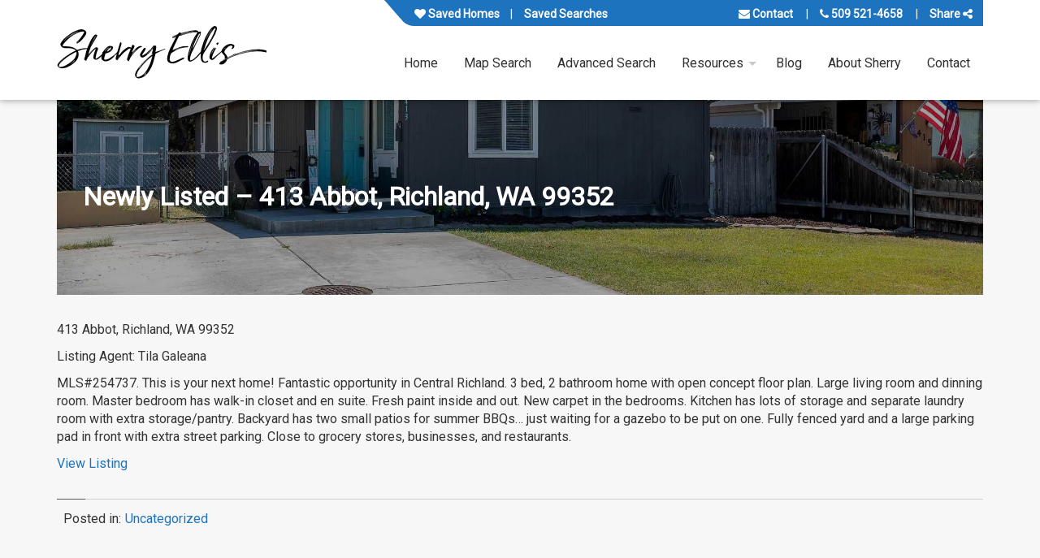

--- FILE ---
content_type: text/html; charset=UTF-8
request_url: https://www.sherryellisrealestate.com/newly-listed-413-abbot-richland-wa-99352/
body_size: 14849
content:
<!doctype html>
<html class="no-js" lang="en-US">

    
        <head itemscope itemtype="http://schema.org/WebSite">

    <meta charset="UTF-8" />
    <meta http-equiv="x-ua-compatible" content="ie=edge">
    <meta name="viewport" content="width=device-width, initial-scale=1, shrink-to-fit=no">
    <link rel="pingback" href="https://www.sherryellisrealestate.com/xmlrpc.php" />
            <link rel="preconnect" href="//slipstream.homejunction.com"><link rel="preconnect" href="//slipstream-cdn.homejunction.com"><link rel="preconnect" href="//listing-images.homejunction.com"><link rel="preconnect" href="//www.google.com"><link rel="preconnect" href="https://fonts.googleapis.com"><link rel="preconnect" href="https://fonts.gstatic.com" crossorigin><link rel="preconnect" href="//www.googletagmanager.com"><link rel="preconnect" href="//api.tiles.mapbox.com"><link rel="preconnect" href="//a.tiles.mapbox.com"><link rel="preconnect" href="//cdnjs.cloudflare.com"><link rel="preconnect" href="https://sm.homejunction.com"><link rel="preconnect" href="https://code.highcharts.com"><link rel="preconnect" href="//maps.gstatic.com"><link rel="preconnect" href="//www.gstatic.com"><link rel="preload" as="style" href="https://www.sherryellisrealestate.com/wp-content/uploads/main-styles.css?ver=5a6a6333e46b6fd9b69de4785d656710"><link rel="preload" as="script" href="https://www.sherryellisrealestate.com/wp-includes/js/jquery/jquery.min.js?ver=3.7.1"><link rel="preload" as="script" href="https://cdnjs.cloudflare.com/ajax/libs/underscore.js/1.9.1/underscore-min.js?ver=1" ><link rel="preload" as="script" href="https://www.sherryellisrealestate.com/wp-content/plugins/hji-membership/resources/scripts/build/jquery-migrate/jquery-migrate-1.4.1.js?ver=1.4.1-wp" ><link rel="preload" as="script" href="https://cdnjs.cloudflare.com/ajax/libs/backbone.js/1.4.0/backbone-min.js?ver=1" ><link rel="prefetch" as="script" href="https://www.sherryellisrealestate.com/wp-content/plugins/hji-membership/resources/scripts/build/hji.js?ver=" >
    <meta name='robots' content='index, follow, max-image-preview:large, max-snippet:-1, max-video-preview:-1' />

	<!-- This site is optimized with the Yoast SEO plugin v26.5 - https://yoast.com/wordpress/plugins/seo/ -->
	<title>Newly Listed - 413 Abbot, Richland, WA 99352 - Sherry Ellis Real Estate</title>
	<link rel="canonical" href="https://www.sherryellisrealestate.com/newly-listed-413-abbot-richland-wa-99352/" />
	<meta property="og:locale" content="en_US" />
	<meta property="og:type" content="article" />
	<meta property="og:title" content="Newly Listed - 413 Abbot, Richland, WA 99352 - Sherry Ellis Real Estate" />
	<meta property="og:description" content="413 Abbot, Richland, WA 99352 Listing Agent: Tila Galeana MLS#254737. This is your next home! Fantastic opportunity in Central Richland. 3 bed, 2 bathroom home with open concept floor plan. Large living room and dinning room. Master bedroom has walk-in closet and en suite. Fresh paint inside and out. New carpet in the bedrooms. Kitchen [&hellip;]" />
	<meta property="og:url" content="https://www.sherryellisrealestate.com/newly-listed-413-abbot-richland-wa-99352/" />
	<meta property="og:site_name" content="Sherry Ellis Real Estate" />
	<meta property="article:published_time" content="2021-07-02T11:59:15+00:00" />
	<meta property="og:image" content="https://www.sherryellisrealestate.com/wp-content/uploads/property_photo_1625227156.jpg" />
	<meta property="og:image:width" content="2048" />
	<meta property="og:image:height" content="1365" />
	<meta property="og:image:type" content="image/jpeg" />
	<meta name="author" content="Editor" />
	<meta name="twitter:label1" content="Written by" />
	<meta name="twitter:data1" content="Editor" />
	<meta name="twitter:label2" content="Est. reading time" />
	<meta name="twitter:data2" content="1 minute" />
	<script type="application/ld+json" class="yoast-schema-graph">{"@context":"https://schema.org","@graph":[{"@type":"Article","@id":"https://www.sherryellisrealestate.com/newly-listed-413-abbot-richland-wa-99352/#article","isPartOf":{"@id":"https://www.sherryellisrealestate.com/newly-listed-413-abbot-richland-wa-99352/"},"author":{"name":"Editor","@id":"https://www.sherryellisrealestate.com/#/schema/person/0c78f9f72c6eba00fb140afc7488d941"},"headline":"Newly Listed &#8211; 413 Abbot, Richland, WA 99352","datePublished":"2021-07-02T11:59:15+00:00","mainEntityOfPage":{"@id":"https://www.sherryellisrealestate.com/newly-listed-413-abbot-richland-wa-99352/"},"wordCount":110,"publisher":{"@id":"https://www.sherryellisrealestate.com/#organization"},"image":{"@id":"https://www.sherryellisrealestate.com/newly-listed-413-abbot-richland-wa-99352/#primaryimage"},"thumbnailUrl":"https://www.sherryellisrealestate.com/wp-content/uploads/property_photo_1625227156.jpg","inLanguage":"en-US"},{"@type":"WebPage","@id":"https://www.sherryellisrealestate.com/newly-listed-413-abbot-richland-wa-99352/","url":"https://www.sherryellisrealestate.com/newly-listed-413-abbot-richland-wa-99352/","name":"Newly Listed - 413 Abbot, Richland, WA 99352 - Sherry Ellis Real Estate","isPartOf":{"@id":"https://www.sherryellisrealestate.com/#website"},"primaryImageOfPage":{"@id":"https://www.sherryellisrealestate.com/newly-listed-413-abbot-richland-wa-99352/#primaryimage"},"image":{"@id":"https://www.sherryellisrealestate.com/newly-listed-413-abbot-richland-wa-99352/#primaryimage"},"thumbnailUrl":"https://www.sherryellisrealestate.com/wp-content/uploads/property_photo_1625227156.jpg","datePublished":"2021-07-02T11:59:15+00:00","breadcrumb":{"@id":"https://www.sherryellisrealestate.com/newly-listed-413-abbot-richland-wa-99352/#breadcrumb"},"inLanguage":"en-US","potentialAction":[{"@type":"ReadAction","target":["https://www.sherryellisrealestate.com/newly-listed-413-abbot-richland-wa-99352/"]}]},{"@type":"ImageObject","inLanguage":"en-US","@id":"https://www.sherryellisrealestate.com/newly-listed-413-abbot-richland-wa-99352/#primaryimage","url":"https://www.sherryellisrealestate.com/wp-content/uploads/property_photo_1625227156.jpg","contentUrl":"https://www.sherryellisrealestate.com/wp-content/uploads/property_photo_1625227156.jpg","width":2048,"height":1365},{"@type":"BreadcrumbList","@id":"https://www.sherryellisrealestate.com/newly-listed-413-abbot-richland-wa-99352/#breadcrumb","itemListElement":[{"@type":"ListItem","position":1,"name":"Home","item":"https://www.sherryellisrealestate.com/"},{"@type":"ListItem","position":2,"name":"Blog","item":"https://www.sherryellisrealestate.com/blog/"},{"@type":"ListItem","position":3,"name":"Newly Listed &#8211; 413 Abbot, Richland, WA 99352"}]},{"@type":"WebSite","@id":"https://www.sherryellisrealestate.com/#website","url":"https://www.sherryellisrealestate.com/","name":"Sherry Ellis Real Estate","description":"Putting Your Financial Needs First","publisher":{"@id":"https://www.sherryellisrealestate.com/#organization"},"potentialAction":[{"@type":"SearchAction","target":{"@type":"EntryPoint","urlTemplate":"https://www.sherryellisrealestate.com/?s={search_term_string}"},"query-input":{"@type":"PropertyValueSpecification","valueRequired":true,"valueName":"search_term_string"}}],"inLanguage":"en-US"},{"@type":"Organization","@id":"https://www.sherryellisrealestate.com/#organization","name":"Sherry Ellis Real Estate","url":"https://www.sherryellisrealestate.com/","logo":{"@type":"ImageObject","inLanguage":"en-US","@id":"https://www.sherryellisrealestate.com/#/schema/logo/image/","url":"https://www.sherryellisrealestate.com/wp-content/uploads/sherry-ellis-handwriting.png","contentUrl":"https://www.sherryellisrealestate.com/wp-content/uploads/sherry-ellis-handwriting.png","width":1789,"height":520,"caption":"Sherry Ellis Real Estate"},"image":{"@id":"https://www.sherryellisrealestate.com/#/schema/logo/image/"}},{"@type":"Person","@id":"https://www.sherryellisrealestate.com/#/schema/person/0c78f9f72c6eba00fb140afc7488d941","name":"Editor","url":"https://www.sherryellisrealestate.com/author/lindab/"}]}</script>
	<meta property="og:image:width" content="1000" />
	<meta property="og:image:height" content="750" />
	<!-- / Yoast SEO plugin. -->


<link rel='dns-prefetch' href='//cdnjs.cloudflare.com' />
<link rel='dns-prefetch' href='//fonts.googleapis.com' />
<link rel="alternate" type="application/rss+xml" title="Sherry Ellis Real Estate &raquo; Feed" href="https://www.sherryellisrealestate.com/feed/" />
<link rel="alternate" title="oEmbed (JSON)" type="application/json+oembed" href="https://www.sherryellisrealestate.com/wp-json/oembed/1.0/embed?url=https%3A%2F%2Fwww.sherryellisrealestate.com%2Fnewly-listed-413-abbot-richland-wa-99352%2F" />
<link rel="alternate" title="oEmbed (XML)" type="text/xml+oembed" href="https://www.sherryellisrealestate.com/wp-json/oembed/1.0/embed?url=https%3A%2F%2Fwww.sherryellisrealestate.com%2Fnewly-listed-413-abbot-richland-wa-99352%2F&#038;format=xml" />
<style id='wp-img-auto-sizes-contain-inline-css'>
img:is([sizes=auto i],[sizes^="auto," i]){contain-intrinsic-size:3000px 1500px}
/*# sourceURL=wp-img-auto-sizes-contain-inline-css */
</style>
<style id='classic-theme-styles-inline-css'>
/*! This file is auto-generated */
.wp-block-button__link{color:#fff;background-color:#32373c;border-radius:9999px;box-shadow:none;text-decoration:none;padding:calc(.667em + 2px) calc(1.333em + 2px);font-size:1.125em}.wp-block-file__button{background:#32373c;color:#fff;text-decoration:none}
/*# sourceURL=/wp-includes/css/classic-themes.min.css */
</style>
<link rel="preload" id="link-hji-recent-sales" href="https://www.sherryellisrealestate.com/wp-content/plugins/hji-recent-sales/resources/styles/recent-sales.min.css?ver=6.9" as="style" onload="this.onload=null;this.rel='stylesheet'">
            <noscript><link rel='stylesheet' id='hji-recent-sales-css' href='https://www.sherryellisrealestate.com/wp-content/plugins/hji-recent-sales/resources/styles/recent-sales.min.css?ver=6.9' media='all' />
</noscript><link rel="preload" id="link-hji-search-alert-frequency" href="https://www.sherryellisrealestate.com/wp-content/plugins/hji-users/resources/styles/search-alert-frequency.min.css?ver=6.9" as="style" onload="this.onload=null;this.rel='stylesheet'">
            <noscript><link rel='stylesheet' id='hji-search-alert-frequency-css' href='https://www.sherryellisrealestate.com/wp-content/plugins/hji-users/resources/styles/search-alert-frequency.min.css?ver=6.9' media='all' />
</noscript><link rel="preload" id="link-hji-user-login" href="https://www.sherryellisrealestate.com/wp-content/plugins/hji-users/resources/styles/login.min.css?ver=6.9" as="style" onload="this.onload=null;this.rel='stylesheet'">
            <noscript><link rel='stylesheet' id='hji-user-login-css' href='https://www.sherryellisrealestate.com/wp-content/plugins/hji-users/resources/styles/login.min.css?ver=6.9' media='all' />
</noscript><link rel="preload" as="style" href="https://fonts.googleapis.com/css?family=Roboto:wght@400;500;700&#038;display=swap&#038;ver=6.9">
                    <link rel="stylesheet" media="print" onload="this.onload=null;this.removeAttribute('media');" href="https://fonts.googleapis.com/css?family=Roboto:wght@400;500;700&#038;display=swap&#038;ver=6.9">
                    <noscript><link blvd/theme-font rel="stylesheet" href="https://fonts.googleapis.com/css?family=Roboto:wght@400;500;700&#038;display=swap&#038;ver=6.9" /></noscript><link rel='stylesheet' id='blvd/font-awesome-css' href='https://cdnjs.cloudflare.com/ajax/libs/font-awesome/4.7.0/css/font-awesome.min.css?ver=4.7.0' media='all' />
<link rel='stylesheet' id='blvd/main-style-css' href='//www.sherryellisrealestate.com/wp-content/uploads/main-styles.css?ver=5a6a6333e46b6fd9b69de4785d656710' media='all' />
<link rel="preload" id="link-blvd/animatecss" href="https://cdnjs.cloudflare.com/ajax/libs/animate.css/3.5.2/animate.min.css?ver=3.5.2" as="style" onload="this.onload=null;this.rel='stylesheet'">
            <noscript><link rel='stylesheet' id='blvd/animatecss-css' href='https://cdnjs.cloudflare.com/ajax/libs/animate.css/3.5.2/animate.min.css?ver=3.5.2' media='screen' />
</noscript><link rel="preload" id="link-blvd/swiper-slider" href="https://cdnjs.cloudflare.com/ajax/libs/Swiper/4.5.0/css/swiper.min.css?ver=4.5.0" as="style" onload="this.onload=null;this.rel='stylesheet'">
            <noscript><link rel='stylesheet' id='blvd/swiper-slider-css' href='https://cdnjs.cloudflare.com/ajax/libs/Swiper/4.5.0/css/swiper.min.css?ver=4.5.0' media='all' />
</noscript><link rel="preload" as="style" href="//cdnjs.cloudflare.com/ajax/libs/font-awesome/4.7.0/css/font-awesome.min.css?ver=latest">
                    <link rel="stylesheet" media="print" onload="this.onload=null;this.removeAttribute('media');" href="//cdnjs.cloudflare.com/ajax/libs/font-awesome/4.7.0/css/font-awesome.min.css?ver=latest">
                    <noscript><link font-awesome rel="stylesheet" href="//cdnjs.cloudflare.com/ajax/libs/font-awesome/4.7.0/css/font-awesome.min.css?ver=latest" /></noscript><link rel="preload" id="link-hji-accessibility" href="https://www.sherryellisrealestate.com/wp-content/plugins/hji-membership/resources/styles/accessibility/main.min.css?ver=6.9" as="style" onload="this.onload=null;this.rel='stylesheet'">
            <noscript><link rel='stylesheet' id='hji-accessibility-css' href='https://www.sherryellisrealestate.com/wp-content/plugins/hji-membership/resources/styles/accessibility/main.min.css?ver=6.9' media='all' />
</noscript><link rel="preload" as="style" href="https://www.sherryellisrealestate.com/wp-content/plugins/hji-membership/resources/fonts/hji-icons/stylesheets/hji-icons.css?ver=1.0.0">
                    <link rel="stylesheet" media="print" onload="this.onload=null;this.removeAttribute('media');" href="https://www.sherryellisrealestate.com/wp-content/plugins/hji-membership/resources/fonts/hji-icons/stylesheets/hji-icons.css?ver=1.0.0">
                    <noscript><link hji-icons rel="stylesheet" href="https://www.sherryellisrealestate.com/wp-content/plugins/hji-membership/resources/fonts/hji-icons/stylesheets/hji-icons.css?ver=1.0.0" /></noscript><link rel="preload" id="link-membership-gl" href="https://www.sherryellisrealestate.com/wp-content/plugins/hji-membership/resources/styles/membership.min.css?ver=6.9" as="style" onload="this.onload=null;this.rel='stylesheet'">
            <noscript><link rel='stylesheet' id='membership-gl-css' href='https://www.sherryellisrealestate.com/wp-content/plugins/hji-membership/resources/styles/membership.min.css?ver=6.9' media='all' />
</noscript><link rel='stylesheet' id='srp-css' href='https://www.sherryellisrealestate.com/wp-content/plugins/simple-real-estate-pack-4/css/srp.css' media='screen' />
<link rel='stylesheet' id='srp_uitabs-css' href='https://www.sherryellisrealestate.com/wp-content/plugins/simple-real-estate-pack-4/css/ui.tabs.css' media='screen' />
        <script>
        var hjiRequireJsConfig = {
            is_wp_admin: false,
            baseUrl: '/wp-content/plugins/hji-membership/resources/scripts/build',
            waitSeconds: 30,
            paths: {"hji-membership":"\/wp-content\/plugins\/hji-membership\/resources\/scripts\/build","hji-membership\/third-party":"\/wp-content\/plugins\/hji-membership\/third-party","slipstream":"https:\/\/slipstream-cdn.homejunction.com\/js\/1.5.0","hji-common\/widgets\/poi":"components\/widgets\/poi\/poi","mapbox\/draw":"https:\/\/api.mapbox.com\/mapbox.js\/plugins\/leaflet-draw\/v0.4.10\/leaflet.draw","hji-market-trends":"https:\/\/sm.homejunction.com\/app\/js\/market-trends-widget\/marketTrendsWidget","hji-ridx\/main":"\/wp-content\/plugins\/hji-responsive-idx\/resources\/scripts\/build\/main","hji-ridx":"\/wp-content\/plugins\/hji-responsive-idx\/resources\/scripts\/build\/components","ace":"\/wp-content\/plugins\/hji-blvd-framework\/third-party\/page-builder\/js\/vendor\/ace","hji-pocket-listings\/main":"\/wp-content\/plugins\/hji-pocket-listings\/resources\/scripts\/build\/main","hji-pocket-listings":"\/wp-content\/plugins\/hji-pocket-listings\/resources\/scripts\/build\/components","hji-recent-sales\/main":"\/wp-content\/plugins\/hji-recent-sales\/resources\/scripts\/build\/main","hji-recent-sales":"\/wp-content\/plugins\/hji-recent-sales\/resources\/scripts\/build\/components","hji-schools\/main":"\/wp-content\/plugins\/hji-schools\/resources\/scripts\/build\/main","hji-schools":"\/wp-content\/plugins\/hji-schools\/resources\/scripts\/build\/components","hji-home-value\/main":"\/wp-content\/plugins\/hji-home-value\/resources\/scripts\/build\/main","hji-home-value":"\/wp-content\/plugins\/hji-home-value\/resources\/scripts\/build\/components","hji-geo-farms\/main":"\/wp-content\/plugins\/hji-geo-farms\/resources\/scripts\/build\/main","hji-geo-farms":"\/wp-content\/plugins\/hji-geo-farms\/resources\/scripts\/build\/components","hji-users":"\/wp-content\/plugins\/hji-users\/resources\/scripts\/build\/lib\/","hji-users\/main":"\/wp-content\/plugins\/hji-users\/resources\/scripts\/build\/main","hji_headroom_js":"https:\/\/www.sherryellisrealestate.com\/wp-content\/plugins\/hji-blvd-framework\/resources\/scripts\/plugins\/headroom\/headroom.min","hji_masonry_js":"https:\/\/cdnjs.cloudflare.com\/ajax\/libs\/masonry\/3.1.5\/masonry.pkgd.min","blvd\/wow_js":"https:\/\/cdnjs.cloudflare.com\/ajax\/libs\/wow\/1.1.2\/wow.min","blvd\/core":"https:\/\/www.sherryellisrealestate.com\/wp-content\/plugins\/hji-blvd-framework\/resources\/scripts\/built\/boulevard.core.min","blvd\/share":"https:\/\/www.sherryellisrealestate.com\/wp-content\/plugins\/hji-blvd-framework\/resources\/scripts\/built\/modules\/boulevard.sharebtns.min","blvd\/swiper":"https:\/\/www.sherryellisrealestate.com\/wp-content\/plugins\/hji-blvd-framework\/resources\/scripts\/built\/modules\/boulevard.swiperslider.min","blvd\/mmenu":"https:\/\/www.sherryellisrealestate.com\/wp-content\/plugins\/hji-blvd-framework\/resources\/scripts\/built\/modules\/boulevard.mmenu.min","blvd\/header":"https:\/\/www.sherryellisrealestate.com\/wp-content\/plugins\/hji-blvd-framework\/resources\/scripts\/built\/modules\/boulevard.header.min","blvd\/menu":"https:\/\/www.sherryellisrealestate.com\/wp-content\/plugins\/hji-blvd-framework\/resources\/scripts\/built\/modules\/boulevard.blvdmenu.min","hji_swiper_slider_js":"https:\/\/cdnjs.cloudflare.com\/ajax\/libs\/Swiper\/3.4.2\/js\/swiper.min","hji-common":"\/wp-content\/plugins\/hji-membership\/resources\/scripts\/build\/components","bxslider":"\/wp-content\/plugins\/hji-membership\/third-party\/bxslider\/jquery.bxslider.min","colorbox":"\/wp-content\/plugins\/hji-membership\/third-party\/colorbox\/jquery.colorbox","selectize":"\/wp-content\/plugins\/hji-membership\/third-party\/selectize\/js\/standalone\/selectize.min"},
            shim: {
                'backbone': {
                    deps: ['jquery', 'underscore'],
                    exports: 'Backbone'
                },
                'underscore': {
                    exports: '_'
                },
                'selectize': ['jquery']
            },
            map: {
                '*': {
                    'Backbone' : 'backbone',
                    '_' : 'underscore'
                }
            },
            urlArgs: function(id, url) {
                var versions = {"hji_headroom_js":"0.7.0","hji_masonry_js":"3.1.5","blvd\/wow_js":"1.3.0","blvd\/core":"4.25.5","blvd\/share":"4.25.5","blvd\/swiper":"4.25.5","blvd\/mmenu":"4.25.5","blvd\/header":"4.25.5","blvd\/menu":"4.25.5","hji_swiper_slider_js":"3.4.2","hji-membership":"2.21.8","hji-agent-roster":"2.10.4","hji-blvd-framework":"4.25.5","hji-geo-farms":"1.11.5","hji-home-value":"1.5.3","hji-lifestyle-finder":"1.2.1","hji-listing-socializer":"1.0.1","hji-pocket-listings":"2.10.4","hji-recent-sales":"1.6.5","hji-responsive-idx":"3.23.9","hji-schools":"2.10.1","hji-users":"1.17.3"},
                    ver = null,
                    param = '';

                // we already have the proper ID, so use it
                if (typeof versions[id] != 'undefined')
                {
                    ver = versions[id];
                }
                else // we need to regex the plugin slug from the script url and pass it to versions
                {
                    var re = new RegExp(/\/(hji-[a-z,-]+)\//gi),
                        match = re.exec(url);

                    if (match && (typeof match[1] != 'undefined') && (versions[match[1]]))
                    {
                        ver = versions[match[1]];
                    }
                }

                // if we actually have a version number add it as a URL param
                if (ver)
                {
                   param = (url.indexOf('?') === -1 ? '?' : '&') + ('ver=' + ver);
                }

                return param;
            }
        };

        </script>
    <script src="https://www.sherryellisrealestate.com/wp-includes/js/jquery/jquery.min.js?ver=3.7.1" id="jquery-core-js"></script>
<script src="https://www.sherryellisrealestate.com/wp-content/plugins/hji-membership/resources/scripts/build/jquery-migrate/jquery-migrate-1.4.1.js?ver=1.4.1-wp" id="jquery-migrate-js"></script>
<script defer="defer" src="https://www.sherryellisrealestate.com/wp-content/plugins/hji-users/resources/scripts/build/search-alert-frequency.js?ver=6.9" id="hji-search-alert-frequency-js"></script>
<script defer="defer" src="https://www.sherryellisrealestate.com/wp-content/plugins/hji-blvd-framework/resources/scripts/plugins/modernizr.custom.min.js?ver=3.3.1" id="blvd/modernizr-js"></script>
<script src="https://cdnjs.cloudflare.com/ajax/libs/underscore.js/1.9.1/underscore-min.js?ver=1" id="underscore-js"></script>
<script src="https://cdnjs.cloudflare.com/ajax/libs/backbone.js/1.4.0/backbone-min.js?ver=1" id="backbone-js"></script>
<link rel="https://api.w.org/" href="https://www.sherryellisrealestate.com/wp-json/" /><link rel="alternate" title="JSON" type="application/json" href="https://www.sherryellisrealestate.com/wp-json/wp/v2/posts/2761" />
<script type="text/javascript">
/*<![CDATA[ */
	tb_pathToImage = "https://www.sherryellisrealestate.com/wp-includes/js/thickbox/loadingAnimation.gif";
	tb_closeImage = "https://www.sherryellisrealestate.com/wp-includes/js/thickbox/tb-close.png";
/* ]]> */

</script>
<script>var gmapicon = "https://www.sherryellisrealestate.com/wp-content/plugins/hji-responsive-idx/resources/images/marker.png";</script>
        <style>
            .hji_hidden { display: none; }
            .gfield_error.hji_hidden { display: block; }
        </style>
        <style>.hjitb .idx-row.even,.hjitb .idx-row.even td {background-color: #f7f7f7;}.hjitb .idx-row.odd,.hjitb .idx-row.odd td {background-color: #ffffff;}.hjitb #listing-details .features-details li.th {background-color: #f7f7f7;}.hjitb .btn-primary:hover,.hjitb .btn-primary:active,.hjitb .btn-primary.active,.hjitb .btn-primary.disabled,.hjitb .btn-primary[disabled] {color: white;background-color: #0044cc;background-image: none;border-color: #0044cc;}.hjitb .btn-primary {color: #ffffff;background-color: #0044cc;background-image: -webkit-gradient(linear, 0 0, 0 100%, from(#0088cc), to(#0044cc));background-image: -webkit-linear-gradient(top, #0088cc, #0044cc);background-image: -o-linear-gradient(top, #0088cc, #0044cc);background-image: linear-gradient(to bottom, #0088cc, #0044cc);background-image: -moz-linear-gradient(top, #0088cc, #0044cc);background-repeat: repeat-x;border-color: #0044cc #0044cc #0044cc;border-color: rgba(0, 0, 0, 0.1) rgba(0, 0, 0, 0.1) rgba(0, 0, 0, 0.25);filter: progid:dximagetransform.microsoft.gradient(startColorstr='#0088cc', endColorstr='#0044cc', GradientType=0);filter: progid:dximagetransform.microsoft.gradient(enabled=false);}.hjitb a.btn-primary,.hjitb a.btn-primary:visited {color: #ffffff;}</style>
<link rel="icon" href="https://www.sherryellisrealestate.com/wp-content/uploads/cropped-Depositphotos_320872144_l-2015-32x32.jpg" sizes="32x32" />
<link rel="icon" href="https://www.sherryellisrealestate.com/wp-content/uploads/cropped-Depositphotos_320872144_l-2015-192x192.jpg" sizes="192x192" />
<link rel="apple-touch-icon" href="https://www.sherryellisrealestate.com/wp-content/uploads/cropped-Depositphotos_320872144_l-2015-180x180.jpg" />
<meta name="msapplication-TileImage" content="https://www.sherryellisrealestate.com/wp-content/uploads/cropped-Depositphotos_320872144_l-2015-270x270.jpg" />
		<style id="wp-custom-css">
			iframe {
margin-top: 20px;
margin-bottom: 30px;
-moz-border-radius: 12px;
-webkit-border-radius: 12px;
border-radius: 12px;
-moz-box-shadow: 4px 4px 14px #000;
-webkit-box-shadow: 4px 4px 14px #000;
box-shadow: 4px 4px 14px #000;
} 

.site-info { display: none; }

		</style>
		

<style id='global-styles-inline-css'>
:root{--wp--preset--aspect-ratio--square: 1;--wp--preset--aspect-ratio--4-3: 4/3;--wp--preset--aspect-ratio--3-4: 3/4;--wp--preset--aspect-ratio--3-2: 3/2;--wp--preset--aspect-ratio--2-3: 2/3;--wp--preset--aspect-ratio--16-9: 16/9;--wp--preset--aspect-ratio--9-16: 9/16;--wp--preset--color--black: #000000;--wp--preset--color--cyan-bluish-gray: #abb8c3;--wp--preset--color--white: #ffffff;--wp--preset--color--pale-pink: #f78da7;--wp--preset--color--vivid-red: #cf2e2e;--wp--preset--color--luminous-vivid-orange: #ff6900;--wp--preset--color--luminous-vivid-amber: #fcb900;--wp--preset--color--light-green-cyan: #7bdcb5;--wp--preset--color--vivid-green-cyan: #00d084;--wp--preset--color--pale-cyan-blue: #8ed1fc;--wp--preset--color--vivid-cyan-blue: #0693e3;--wp--preset--color--vivid-purple: #9b51e0;--wp--preset--gradient--vivid-cyan-blue-to-vivid-purple: linear-gradient(135deg,rgb(6,147,227) 0%,rgb(155,81,224) 100%);--wp--preset--gradient--light-green-cyan-to-vivid-green-cyan: linear-gradient(135deg,rgb(122,220,180) 0%,rgb(0,208,130) 100%);--wp--preset--gradient--luminous-vivid-amber-to-luminous-vivid-orange: linear-gradient(135deg,rgb(252,185,0) 0%,rgb(255,105,0) 100%);--wp--preset--gradient--luminous-vivid-orange-to-vivid-red: linear-gradient(135deg,rgb(255,105,0) 0%,rgb(207,46,46) 100%);--wp--preset--gradient--very-light-gray-to-cyan-bluish-gray: linear-gradient(135deg,rgb(238,238,238) 0%,rgb(169,184,195) 100%);--wp--preset--gradient--cool-to-warm-spectrum: linear-gradient(135deg,rgb(74,234,220) 0%,rgb(151,120,209) 20%,rgb(207,42,186) 40%,rgb(238,44,130) 60%,rgb(251,105,98) 80%,rgb(254,248,76) 100%);--wp--preset--gradient--blush-light-purple: linear-gradient(135deg,rgb(255,206,236) 0%,rgb(152,150,240) 100%);--wp--preset--gradient--blush-bordeaux: linear-gradient(135deg,rgb(254,205,165) 0%,rgb(254,45,45) 50%,rgb(107,0,62) 100%);--wp--preset--gradient--luminous-dusk: linear-gradient(135deg,rgb(255,203,112) 0%,rgb(199,81,192) 50%,rgb(65,88,208) 100%);--wp--preset--gradient--pale-ocean: linear-gradient(135deg,rgb(255,245,203) 0%,rgb(182,227,212) 50%,rgb(51,167,181) 100%);--wp--preset--gradient--electric-grass: linear-gradient(135deg,rgb(202,248,128) 0%,rgb(113,206,126) 100%);--wp--preset--gradient--midnight: linear-gradient(135deg,rgb(2,3,129) 0%,rgb(40,116,252) 100%);--wp--preset--font-size--small: 13px;--wp--preset--font-size--medium: 20px;--wp--preset--font-size--large: 36px;--wp--preset--font-size--x-large: 42px;--wp--preset--spacing--20: 0.44rem;--wp--preset--spacing--30: 0.67rem;--wp--preset--spacing--40: 1rem;--wp--preset--spacing--50: 1.5rem;--wp--preset--spacing--60: 2.25rem;--wp--preset--spacing--70: 3.38rem;--wp--preset--spacing--80: 5.06rem;--wp--preset--shadow--natural: 6px 6px 9px rgba(0, 0, 0, 0.2);--wp--preset--shadow--deep: 12px 12px 50px rgba(0, 0, 0, 0.4);--wp--preset--shadow--sharp: 6px 6px 0px rgba(0, 0, 0, 0.2);--wp--preset--shadow--outlined: 6px 6px 0px -3px rgb(255, 255, 255), 6px 6px rgb(0, 0, 0);--wp--preset--shadow--crisp: 6px 6px 0px rgb(0, 0, 0);}:where(.is-layout-flex){gap: 0.5em;}:where(.is-layout-grid){gap: 0.5em;}body .is-layout-flex{display: flex;}.is-layout-flex{flex-wrap: wrap;align-items: center;}.is-layout-flex > :is(*, div){margin: 0;}body .is-layout-grid{display: grid;}.is-layout-grid > :is(*, div){margin: 0;}:where(.wp-block-columns.is-layout-flex){gap: 2em;}:where(.wp-block-columns.is-layout-grid){gap: 2em;}:where(.wp-block-post-template.is-layout-flex){gap: 1.25em;}:where(.wp-block-post-template.is-layout-grid){gap: 1.25em;}.has-black-color{color: var(--wp--preset--color--black) !important;}.has-cyan-bluish-gray-color{color: var(--wp--preset--color--cyan-bluish-gray) !important;}.has-white-color{color: var(--wp--preset--color--white) !important;}.has-pale-pink-color{color: var(--wp--preset--color--pale-pink) !important;}.has-vivid-red-color{color: var(--wp--preset--color--vivid-red) !important;}.has-luminous-vivid-orange-color{color: var(--wp--preset--color--luminous-vivid-orange) !important;}.has-luminous-vivid-amber-color{color: var(--wp--preset--color--luminous-vivid-amber) !important;}.has-light-green-cyan-color{color: var(--wp--preset--color--light-green-cyan) !important;}.has-vivid-green-cyan-color{color: var(--wp--preset--color--vivid-green-cyan) !important;}.has-pale-cyan-blue-color{color: var(--wp--preset--color--pale-cyan-blue) !important;}.has-vivid-cyan-blue-color{color: var(--wp--preset--color--vivid-cyan-blue) !important;}.has-vivid-purple-color{color: var(--wp--preset--color--vivid-purple) !important;}.has-black-background-color{background-color: var(--wp--preset--color--black) !important;}.has-cyan-bluish-gray-background-color{background-color: var(--wp--preset--color--cyan-bluish-gray) !important;}.has-white-background-color{background-color: var(--wp--preset--color--white) !important;}.has-pale-pink-background-color{background-color: var(--wp--preset--color--pale-pink) !important;}.has-vivid-red-background-color{background-color: var(--wp--preset--color--vivid-red) !important;}.has-luminous-vivid-orange-background-color{background-color: var(--wp--preset--color--luminous-vivid-orange) !important;}.has-luminous-vivid-amber-background-color{background-color: var(--wp--preset--color--luminous-vivid-amber) !important;}.has-light-green-cyan-background-color{background-color: var(--wp--preset--color--light-green-cyan) !important;}.has-vivid-green-cyan-background-color{background-color: var(--wp--preset--color--vivid-green-cyan) !important;}.has-pale-cyan-blue-background-color{background-color: var(--wp--preset--color--pale-cyan-blue) !important;}.has-vivid-cyan-blue-background-color{background-color: var(--wp--preset--color--vivid-cyan-blue) !important;}.has-vivid-purple-background-color{background-color: var(--wp--preset--color--vivid-purple) !important;}.has-black-border-color{border-color: var(--wp--preset--color--black) !important;}.has-cyan-bluish-gray-border-color{border-color: var(--wp--preset--color--cyan-bluish-gray) !important;}.has-white-border-color{border-color: var(--wp--preset--color--white) !important;}.has-pale-pink-border-color{border-color: var(--wp--preset--color--pale-pink) !important;}.has-vivid-red-border-color{border-color: var(--wp--preset--color--vivid-red) !important;}.has-luminous-vivid-orange-border-color{border-color: var(--wp--preset--color--luminous-vivid-orange) !important;}.has-luminous-vivid-amber-border-color{border-color: var(--wp--preset--color--luminous-vivid-amber) !important;}.has-light-green-cyan-border-color{border-color: var(--wp--preset--color--light-green-cyan) !important;}.has-vivid-green-cyan-border-color{border-color: var(--wp--preset--color--vivid-green-cyan) !important;}.has-pale-cyan-blue-border-color{border-color: var(--wp--preset--color--pale-cyan-blue) !important;}.has-vivid-cyan-blue-border-color{border-color: var(--wp--preset--color--vivid-cyan-blue) !important;}.has-vivid-purple-border-color{border-color: var(--wp--preset--color--vivid-purple) !important;}.has-vivid-cyan-blue-to-vivid-purple-gradient-background{background: var(--wp--preset--gradient--vivid-cyan-blue-to-vivid-purple) !important;}.has-light-green-cyan-to-vivid-green-cyan-gradient-background{background: var(--wp--preset--gradient--light-green-cyan-to-vivid-green-cyan) !important;}.has-luminous-vivid-amber-to-luminous-vivid-orange-gradient-background{background: var(--wp--preset--gradient--luminous-vivid-amber-to-luminous-vivid-orange) !important;}.has-luminous-vivid-orange-to-vivid-red-gradient-background{background: var(--wp--preset--gradient--luminous-vivid-orange-to-vivid-red) !important;}.has-very-light-gray-to-cyan-bluish-gray-gradient-background{background: var(--wp--preset--gradient--very-light-gray-to-cyan-bluish-gray) !important;}.has-cool-to-warm-spectrum-gradient-background{background: var(--wp--preset--gradient--cool-to-warm-spectrum) !important;}.has-blush-light-purple-gradient-background{background: var(--wp--preset--gradient--blush-light-purple) !important;}.has-blush-bordeaux-gradient-background{background: var(--wp--preset--gradient--blush-bordeaux) !important;}.has-luminous-dusk-gradient-background{background: var(--wp--preset--gradient--luminous-dusk) !important;}.has-pale-ocean-gradient-background{background: var(--wp--preset--gradient--pale-ocean) !important;}.has-electric-grass-gradient-background{background: var(--wp--preset--gradient--electric-grass) !important;}.has-midnight-gradient-background{background: var(--wp--preset--gradient--midnight) !important;}.has-small-font-size{font-size: var(--wp--preset--font-size--small) !important;}.has-medium-font-size{font-size: var(--wp--preset--font-size--medium) !important;}.has-large-font-size{font-size: var(--wp--preset--font-size--large) !important;}.has-x-large-font-size{font-size: var(--wp--preset--font-size--x-large) !important;}
/*# sourceURL=global-styles-inline-css */
</style>
</head>
        
    
    <body class="wp-singular post-template-default single single-post postid-2761 single-format-standard wp-theme-hji-central-blvd hji-textdomain has-sidebars newly-listed-413-abbot-richland-wa-99352" itemscope itemtype="http://schema.org/WebPage">
        <a class="skip-link screen-reader-text" href="#content">Skip to content</a>
        
        
        <div class="site-wrapper"  data-init="site-wrapper">

            
                
                    <div id="site-header" class="navbar navbar-default" itemscope itemtype="http://schema.org/WPHeader" data-header>
    <div class="navbar-wrapper">
        
    <div class="top-header">

    <div class="top-header-inner" role="navigation" aria-label="Personal Toolbar">

        <ul class="top-header__menu">

            
                <li class="top-header__item top-header__item--favorites pull-left">

                    <button class="btn btn-link btn--favorites" title="View your favorite listing." data-toggle="modal" data-target="#idx-register-login" aria-label="View your favorite property listings">

                        <i class="fa fa-heart"></i> Saved Homes

                    </button>

                </li>

                <li class="top-header__item top-header__item--saved-searches pull-left">

                    <button class="btn btn-link btn--saved-search" title="View your saved searches." data-toggle="modal" data-target="#idx-register-login" aria-label="View your saved searches">

                        Saved Searches

                    </button>

                </li>

            
            <li class="top-header__item top-header__item--contact">

                <a href="/contact" class="btn btn-link" aria-label="Contact us">

                    <i class="fa fa-envelope"></i> Contact

                </a>

            </li>

            
                <li class="top-header__item top-header__item--contact-phone">

                    <a href="tel:509 521-4658" class="btn btn-link" aria-label="Call us at 509 521-4658">

                        <i class="fa fa-phone"></i> 509 521-4658

                    </a>

                </li>

            
            <li class="top-header__item top-header__item--share">

                <div class="btn-group has-submenu">

                    <button type="button" class="btn btn-link share-buttons-menu-button" aria-haspopup="true" aria-controls="top-share-buttons-menu">

                        <span class="topNav__item--label">Share</span>

                        <i class="fa fa-share-alt"></i>

                    </button>

                        <ul id="top-share-buttons-menu" class="entry-share-btns" data-sharebtns data-type="share-buttons">
    <li class="entry-share-btn entry-share-btn--twitter">
        <a href="https://twitter.com/intent/tweet?text=Newly+Listed+-+413+Abbot%2C+Richland%2C+WA+99352+-+Sherry+Ellis+Real+Estate&amp;url=https%3A%2F%2Fwww.sherryellisrealestate.com%2Fnewly-listed-413-abbot-richland-wa-99352"
           title="Share on Twitter"
           target="_blank"
           aria-label="Share on Twitter"
        >
            <i class="fa fa-twitter-square"></i>
            <span>Tweet</span>
        </a>
    </li>
    <li class="entry-share-btn entry-share-btn--facebook">
        <a href="https://www.facebook.com/sharer/sharer.php?u=https%3A%2F%2Fwww.sherryellisrealestate.com%2Fnewly-listed-413-abbot-richland-wa-99352"
           title="Share on Facebook"
           target="_blank"
           aria-label="Share on Facebook"
        >
            <i class="fa fa-facebook-square"></i>
            <span>Share</span>
        </a>
    </li>
    <li class="entry-share-btn entry-share-btn--linkedin">
        <a href="http://www.linkedin.com/shareArticle?mini=true&amp;url=https%3A%2F%2Fwww.sherryellisrealestate.com%2Fnewly-listed-413-abbot-richland-wa-99352&amp;title=Newly+Listed+-+413+Abbot%2C+Richland%2C+WA+99352+-+Sherry+Ellis+Real+Estate"
           title="Share on LinkedIn"
           target="_blank"
           aria-label="Share on LinkedIn"
        >
            <i class="fa fa-linkedin-square"></i>
            <span>Share</span>
        </a>
    </li>
    <li class="entry-share-btn entry-share-btn--email">
        <a href="mailto:?Subject='Check%20it%20out!'&amp;Body=Take%20a%20look%20at%20Newly+Listed+-+413+Abbot%2C+Richland%2C+WA+99352+-+Sherry+Ellis+Real+Estate%20https%3A%2F%2Fwww.sherryellisrealestate.com%2Fnewly-listed-413-abbot-richland-wa-99352"
           title="Send via Email"
           class="share-email"
           target="_blank"
           aria-label="Send via Email"
        >
            <i class="fa fa-envelope"></i>
            <span>Email</span>
        </a>
    </li>
</ul>


                </div>

            </li>

        </ul>

    </div>

</div>

        <div class="nav-wrapper">
            <div class="nav-inner">
                <nav class="mobile-header">
                                    <div class="mobile-header__title">
                        Keller Williams
                    </div>
                                    <ul class="mobile-header__menu"
                        aria-labelledby="mobile-menu-button"
                    >
                                                                        <li class="mobile-header__item" data-toggle="main-menu">
                            <a href="#main-menu-mobile"
                               aria-haspopup="true"
                               aria-controls="mobile-menu"
                            >
                                <i class="fa fa-ellipsis-v"></i>
                                <span class="mobile-header__item--label">Menu</span>
                            </a>
                        </li>
                    </ul>

                    <ul class="mobile-header__menu">
                                                    <li class="mobile-header__item mobile-header__item--contact-phone">
                                <a href="tel:509 521-4658">
                                    <i class="fa fa-phone"></i>
                                    <span class="mobile-header__item--label">Call</span>
                                </a>
                            </li>
                        
                        <li class="mobile-header__item mobile-header__item--contact">
                            <a href="/contact">
                                <i class="fa fa-envelope"></i>
                                <span class="mobile-header__item--label">Email</span>
                            </a>
                        </li>

                                                    <li class="mobile-header__item mobile-header__item--login">
                                <a class="hji-user-signup" href="#" aria-label="Sign in">Sign In</a>                            </li>
                                            </ul>
                </nav>

                <div class="desktop-header">
                                                                                                                                                                    <div class="site-branding">
                            <a href="https://www.sherryellisrealestate.com" title="Sherry Ellis Real Estate" rel="home"
                               aria-label="Link to www.sherryellisrealestate.com Homepage"
                            >
                                <picture>
                                    <source srcset="https://www.sherryellisrealestate.com/wp-content/uploads/sherry-ellis-handwriting-0x75-c-default.webp">
                                    <img
                                        src="[data-uri]"
                                        data-src="https://www.sherryellisrealestate.com/wp-content/uploads/sherry-ellis-handwriting-0x75-c-default.png"
                                        alt="Keller Williams Logo"
                                        class="branding lazyload"
                                        data-pagespeed-no-transform
                                        style="height: 75px;"
                                        loading="lazy"
                                    >
                                </picture>
                            </a>
                        </div>
                    
                                            <nav id="main-menu-desktop" class="main-nav" aria-label="Main">
                                                <ul id="primary-menu" class="primary-menu" role="menubar">
        
                                        
                                    
            <li class="                                 menu-item menu-item-type-post_type menu-item-object-page menu-item-home menu-item-245" role="none"
            >

                <a href="https://www.sherryellisrealestate.com/" role="menuitem"
                                                            tabindex="0"
                >
                    Home
                </a>

                                                                </li>
        
                                        
                                    
            <li class="                                 menu-item menu-item-type-custom menu-item-object-custom menu-item-345" role="none"
            >

                <a href="http://sherryellisrealestate.com/search/#/search?listingType=%5B%22Residential%22%5D&pageSize=250&sortField=daysOnHJI&sortOrder=asc&zoom=8&market=pacmls&center=%7B%22lat%22%3A47.672161,%22lng%22%3A-117.41387199999997%7D&propertyType=%5B%5D&keyword=&box=48.58689543888972,-115.04674744250485,46.741107094396796,-119.78099655749509&status=%5B%5D" role="menuitem"
                                                            tabindex="-1"
                >
                    Map Search
                </a>

                                                                </li>
        
                                        
                                    
            <li class="                                 menu-item menu-item-type-post_type menu-item-object-page menu-item-611" role="none"
            >

                <a href="https://www.sherryellisrealestate.com/advanced-search/" role="menuitem"
                                                            tabindex="-1"
                >
                    Advanced Search
                </a>

                                                                </li>
        
                                        
                                    
            <li class="                has-dropdown                  menu-item menu-item-type-custom menu-item-object-custom menu-item-35 menu-item-has-children" role="none"
            >

                <a href="#" role="menuitem"
                                         aria-haspopup="true" aria-expanded="false"                     tabindex="-1"
                >
                    Resources
                </a>

                                                        <ul class="dropdown" role="menu">

                                                
            
            
            
                <li class="menu-item " role="none">
                    <a href="https://www.sherryellisrealestate.com/community-lifestyle-data/"  role="menuitem"
                                                tabindex="-1"
                                            >
                        <span class="menu-item-title">Lifestyle Finder</span>
                    </a>
                                    </li>

                                                
            
            
            
                <li class="menu-item " role="none">
                    <a href="https://www.sherryellisrealestate.com/blog/education/"  role="menuitem"
                                                tabindex="-1"
                                            >
                        <span class="menu-item-title">Real Estate Topics</span>
                    </a>
                                    </li>

                                                
            
            
            
                <li class="menu-item " role="none">
                    <a href="https://www.sherryellisrealestate.com/affordability-calculator/"  role="menuitem"
                                                tabindex="-1"
                                            >
                        <span class="menu-item-title">Affordability Calculator</span>
                    </a>
                                    </li>

                                                
            
            
            
                <li class="menu-item " role="none">
                    <a href="https://www.sherryellisrealestate.com/home-valuation/"  role="menuitem"
                                                tabindex="-1"
                                            >
                        <span class="menu-item-title">Home Value Estimator</span>
                    </a>
                                    </li>

                                                
            
            
            
                <li class="menu-item " role="none">
                    <a href="https://www.sherryellisrealestate.com/mortgage-calculator/"  role="menuitem"
                                                tabindex="-1"
                                            >
                        <span class="menu-item-title">Mortgage Calculator</span>
                    </a>
                                    </li>

                                                
            
            
            
                <li class="menu-item " role="none">
                    <a href="https://www.sherryellisrealestate.com/request-cma/"  role="menuitem"
                                                tabindex="-1"
                                            >
                        <span class="menu-item-title">Request CMA</span>
                    </a>
                                    </li>

        
    </ul>
                            </li>
        
                                        
                                    
            <li class="                                 menu-item menu-item-type-post_type menu-item-object-page current_page_parent menu-item-557" role="none"
            >

                <a href="https://www.sherryellisrealestate.com/blog/" role="menuitem"
                                                            tabindex="-1"
                >
                    Blog
                </a>

                                                                </li>
        
                                        
                                    
            <li class="                                 menu-item menu-item-type-custom menu-item-object-custom menu-item-402" role="none"
            >

                <a href="http://sherryellisrealestate.com/agent/sherry-ellis/" role="menuitem"
                                                            tabindex="-1"
                >
                    About Sherry
                </a>

                                                                </li>
        
                                        
                                    
            <li class="                                 menu-item menu-item-type-post_type menu-item-object-page menu-item-567" role="none"
            >

                <a href="https://www.sherryellisrealestate.com/contact/" role="menuitem"
                                                            tabindex="-1"
                >
                    Contact
                </a>

                                                                </li>
            </ul>

                        </nav>
                        <nav id="main-menu-mobile" class="main-nav mobile-menu__item" data-blvdmenu>
                                                <ul id="primary-menu-mobile" class="primary-menu mobile-menu" role="menubar">
            <li class="mobile-menu__item signup" role="none">
            <a href="#" class="hji-user-signup" role="menuitem" tabindex="0" aria-label="Login or Create Account">Login / Create Account</a>
        </li>
                                    
                        
        <li class="                         menu-item menu-item-type-post_type menu-item-object-page menu-item-home menu-item-245" role="none"
        >
            <a href="https://www.sherryellisrealestate.com/" role="menuitem"
                                                       tabindex="-1"
            >
                Home
            </a>

                                                </li>
                                
                        
        <li class="                         menu-item menu-item-type-custom menu-item-object-custom menu-item-345" role="none"
        >
            <a href="http://sherryellisrealestate.com/search/#/search?listingType=%5B%22Residential%22%5D&pageSize=250&sortField=daysOnHJI&sortOrder=asc&zoom=8&market=pacmls&center=%7B%22lat%22%3A47.672161,%22lng%22%3A-117.41387199999997%7D&propertyType=%5B%5D&keyword=&box=48.58689543888972,-115.04674744250485,46.741107094396796,-119.78099655749509&status=%5B%5D" role="menuitem"
                                                       tabindex="-1"
            >
                Map Search
            </a>

                                                </li>
                                
                        
        <li class="                         menu-item menu-item-type-post_type menu-item-object-page menu-item-611" role="none"
        >
            <a href="https://www.sherryellisrealestate.com/advanced-search/" role="menuitem"
                                                       tabindex="-1"
            >
                Advanced Search
            </a>

                                                </li>
                                
                        
        <li class="            has-dropdown              menu-item menu-item-type-custom menu-item-object-custom menu-item-35 menu-item-has-children" role="none"
        >
            <a href="#" role="menuitem"
                                    aria-haspopup="true" aria-expanded="false"                     tabindex="-1"
            >
                Resources
            </a>

                                                <ul class="dropdown" role="menu">

                                                
            
            
            
                <li class="menu-item " role="none">
                    <a href="https://www.sherryellisrealestate.com/community-lifestyle-data/"  role="menuitem"
                                                tabindex="-1"
                                            >
                        <span class="menu-item-title">Lifestyle Finder</span>
                    </a>
                                    </li>

                                                
            
            
            
                <li class="menu-item " role="none">
                    <a href="https://www.sherryellisrealestate.com/blog/education/"  role="menuitem"
                                                tabindex="-1"
                                            >
                        <span class="menu-item-title">Real Estate Topics</span>
                    </a>
                                    </li>

                                                
            
            
            
                <li class="menu-item " role="none">
                    <a href="https://www.sherryellisrealestate.com/affordability-calculator/"  role="menuitem"
                                                tabindex="-1"
                                            >
                        <span class="menu-item-title">Affordability Calculator</span>
                    </a>
                                    </li>

                                                
            
            
            
                <li class="menu-item " role="none">
                    <a href="https://www.sherryellisrealestate.com/home-valuation/"  role="menuitem"
                                                tabindex="-1"
                                            >
                        <span class="menu-item-title">Home Value Estimator</span>
                    </a>
                                    </li>

                                                
            
            
            
                <li class="menu-item " role="none">
                    <a href="https://www.sherryellisrealestate.com/mortgage-calculator/"  role="menuitem"
                                                tabindex="-1"
                                            >
                        <span class="menu-item-title">Mortgage Calculator</span>
                    </a>
                                    </li>

                                                
            
            
            
                <li class="menu-item " role="none">
                    <a href="https://www.sherryellisrealestate.com/request-cma/"  role="menuitem"
                                                tabindex="-1"
                                            >
                        <span class="menu-item-title">Request CMA</span>
                    </a>
                                    </li>

        
    </ul>
                    </li>
                                
                        
        <li class="                         menu-item menu-item-type-post_type menu-item-object-page current_page_parent menu-item-557" role="none"
        >
            <a href="https://www.sherryellisrealestate.com/blog/" role="menuitem"
                                                       tabindex="-1"
            >
                Blog
            </a>

                                                </li>
                                
                        
        <li class="                         menu-item menu-item-type-custom menu-item-object-custom menu-item-402" role="none"
        >
            <a href="http://sherryellisrealestate.com/agent/sherry-ellis/" role="menuitem"
                                                       tabindex="-1"
            >
                About Sherry
            </a>

                                                </li>
                                
                        
        <li class="                         menu-item menu-item-type-post_type menu-item-object-page menu-item-567" role="none"
        >
            <a href="https://www.sherryellisrealestate.com/contact/" role="menuitem"
                                                       tabindex="-1"
            >
                Contact
            </a>

                                                </li>
    
            <li class="mobile-menu__item logo">
                                        <a href="https://www.sherryellisrealestate.com" title="Sherry Ellis Real Estate" aria-label="Link to www.sherryellisrealestate.com Homepage">
                    <div class="site-branding">
                        <picture>
                            <source srcset="https://www.sherryellisrealestate.com/wp-content/uploads/sherry-ellis-handwriting-0x75-c-default.webp">
                            <img
                                src="[data-uri]"
                                data-src="https://www.sherryellisrealestate.com/wp-content/uploads/sherry-ellis-handwriting-0x75-c-default.png"
                                alt="Keller Williams Logo"
                                class="branding lazyload"
                                data-pagespeed-no-transform
                                loading="lazy"
                            >
                        </picture>
                    </div>
                </a>
                    </li>
    </ul>
                        </nav>
                                    </div>
            </div>
        </div>
    </div>
</div>

                
            
            <div id="content" role="main" class="main-content" aria-label = "Property Information">

                <div class="wrapper">

                    
    
    <div class="content-wrapper">
        <div class="single single--post format--standard post--has-thumbnail hentry category--uncategorized" id="post--2761" itemscope itemtype="http://schema.org/WebPageElement">

            
                                
                    <div class="single__header">
    <div class="bg-img"  style="background-image: url(https://www.sherryellisrealestate.com/wp-content/uploads/property_photo_1625227156.jpg);" >

        <div class="img-overlay img-overlay--dark"></div>

        <h1 class="single__title">Newly Listed &#8211; 413 Abbot, Richland, WA 99352</h1>

    </div>

</div>

                
            
            <div class="single__content">

                
                    <p class="property-address">413 Abbot, Richland, WA 99352</p>
<p class="listing-agent">Listing Agent: Tila Galeana</p>
<p class="property-description">MLS#254737. This is your next home! Fantastic opportunity in Central Richland. 3 bed, 2 bathroom home with open concept floor plan. Large living room and dinning room. Master bedroom has walk-in closet and en suite. Fresh paint inside and out. New carpet in the bedrooms. Kitchen has lots of storage and separate laundry room with extra storage/pantry. Backyard has two small patios for summer BBQs&#8230; just waiting for a gazebo to be put on one. Fully fenced yard and a large parking pad in front with extra street parking. Close to grocery stores, businesses, and restaurants.</p>
<p><a class="property-link" href="/featured-listings/pacmls/mls-254737-413_abbot_richland_wa_99352/">View Listing</a></p>


                
            </div>

            
                                
                    <div class="single__footer">
    <div class="post-meta"><div class="post-categories"><h4 class="meta-title">Posted in: </h4><ul class="post-meta__list list-inline"><li class="post-meta__item"><a href="https://www.sherryellisrealestate.com/category/uncategorized/" title="See more posts in the Uncategorized category"><span>Uncategorized</span></a></li></ul></div></div>
    
    
</div>

                
            
        </div>

    </div>

    

                    
                        
                            <aside class="sidebar-wrapper">

                                <div id="gf_display_widget-2" class="widget-container widget_gf_display_widget"><div class="widget-inner"><div class="hji-area-list-display">


</div></div></div>

                            </aside>

                        
                    
                </div>

            </div>

            <div id="footer" class="content-info" itemscope itemtype="http://schema.org/WPFooter">

                
                    
    <aside class="footer-inner" aria-label="Contact and Resources">

    
    
        <div class="footer-widgets">

            <div id="media_image-2" class="col-sm-4 box1 widget-container widget_media_image"><a href="http://kw.com"><img width="300" height="200" src="https://www.sherryellisrealestate.com/wp-content/uploads/KellerWilliams_Infor_KW_CMYK-300x200.png" class="image wp-image-331  attachment-medium size-medium" alt="" style="max-width: 100%; height: auto;" decoding="async" loading="lazy" srcset="https://www.sherryellisrealestate.com/wp-content/uploads/KellerWilliams_Infor_KW_CMYK-300x200.png 300w, https://www.sherryellisrealestate.com/wp-content/uploads/KellerWilliams_Infor_KW_CMYK-768x511.png 768w, https://www.sherryellisrealestate.com/wp-content/uploads/KellerWilliams_Infor_KW_CMYK-600x399.png 600w, https://www.sherryellisrealestate.com/wp-content/uploads/KellerWilliams_Infor_KW_CMYK-200x133.png 200w, https://www.sherryellisrealestate.com/wp-content/uploads/KellerWilliams_Infor_KW_CMYK-226x150.png 226w, https://www.sherryellisrealestate.com/wp-content/uploads/KellerWilliams_Infor_KW_CMYK.png 842w" sizes="auto, (max-width: 300px) 100vw, 300px" /></a></div><div id="text-2" class="col-sm-4 box3 widget-container widget_text"><div class="widget-title"><h3>SHERRY ELLIS</h3></div>			<div class="textwidget"><p>Ph: (509) 521-4658<br />
830 N Columbia Center Blvd<br />
Suite H<br />
Kennewick, WA 99336</p>
</div>
		</div>

        </div>

    
    </aside>


<div class="fineprint" role="contentinfo">

    <div class="container">
        
        <div class="copyright-inner">
            <div class="hji-map-search-footer-wrapper"><span class="copyright">© 2026 Sherry Ellis Real Estate. <span class="license-number">WA DRE #120172</span> All Rights Reserved.</span> <span class="hji-powered"><a href="http://www.homejunction.com/" target="_blank">Real Estate Website Design</a> by Home Junction, Inc.</span></div>
        </div>
    </div>

</div>

                    

                
            </div>

        </div>

        
        
        <div id="srp-disclaimers"></div><script type="speculationrules">
{"prefetch":[{"source":"document","where":{"and":[{"href_matches":"/*"},{"not":{"href_matches":["/wp-*.php","/wp-admin/*","/wp-content/uploads/*","/wp-content/*","/wp-content/plugins/*","/wp-content/themes/hji-central-blvd/*","/*\\?(.+)"]}},{"not":{"selector_matches":"a[rel~=\"nofollow\"]"}},{"not":{"selector_matches":".no-prefetch, .no-prefetch a"}}]},"eagerness":"conservative"}]}
</script>
<div id="toast-wrapper" aria-live="polite"></div><!-- Modal -->
<div class="hjitb modal fade hji-modal" id="idx-register-login" role="dialog" data-toggle="modal"
aria-labelledby="hjiModalLabel-696a4de898b86" aria-modal="true">
    <div class="modal-dialog">
        <div class="modal-content">
                    <div class="modal-header">
                            <button type="button" class="close" data-dismiss="modal"
                            aria-hidden="true" >&times;</button>
            
                        </div>
                    <div class="modal-body"
                 id="hjiModalLabel-696a4de898b86" >
                <!-- Modal Body -->
                <div class="ajax-message" id="loginErrorMessage-696a4de898b86"></div>
                 <div class="social-signin-wrap">
    
    <div class="social-signin-wrap-inner" data-sign="social-login">
        <div class="row">
            <div class="signin-title-subtitle-block">
                <h3 class="signin-title">Sign In to Save Homes & Searches</h3>
                <p class="signin-subtitle">Stay informed on price reductions, new homes that match your search & other insider information.</p>
            </div>
            <div class="social-signin-forms">
                <form id="social-signin-fb" method="get" action="https://oauth.homejunction.com/ident" aria-label="Social sign in facebook">

                    <div class="form-group field">

                        <input type="hidden" name="provider" value="facebook">
                        <input type="hidden" name="license" value="F0CB-A742-7597-9425">
                        <input type="hidden" name="callback" value="https://www.sherryellisrealestate.com/newly-listed-413-abbot-richland-wa-99352/">
                        <a id="login-w-fb" data-action="sign-in-facebook" class="btn btn-default btn-lg" href="#" title="Sign In with Facebook"><span class="fa fa-facebook"></span> Continue with Facebook</a>

                    </div>

                </form>

                <form id="social-signin-google" method="get" action="https://oauth.homejunction.com/ident" aria-label="Social sign in google">

                    <div class="form-group field">

                        <input type="hidden" name="provider" value="google">
                        <input type="hidden" name="license" value="F0CB-A742-7597-9425">
                        <input type="hidden" name="callback" value="https://www.sherryellisrealestate.com/newly-listed-413-abbot-richland-wa-99352/">
                        <a id="login-w-google" data-action="sign-in-google" class="btn btn-default btn-lg" href="#" title="Sign In with Google"><span class="fa fa-google"></span> Continue with Google</a>

                    </div>

                </form>

            </div>

        </div>

    </div><!-- .social-signin-wrap -->
    
<div data-sign="login-default" class="default-login-content">
    <div id="idx-login" data-login="step1" class="email-login-form row">

        <form id="idx-loginform" class="form-inline form-sign-in" data-form="login" aria-label="User sign in form" >

            <div class="signin-title" aria-hidden="true"> or </div>

            <div class="errmsg"></div>

            <div class="form-group">
                <div class="login-fields">
                    <input tabindex="-1" type="text" name="0696a4de898139" class="check-add-info-label" data-hp-name="0696a4de898139" autocomplete="new-password "><input tabindex="-1" type="text" name="1696a4de89813b" class="check-add-info-label" data-hp-name="1696a4de89813b" autocomplete="new-password ">                    <input
                            size="27"
                            type="text"
                            name="loginemail"
                            id="loginemail"
                            class="form-control"
                            placeholder="Email..."
                            aria-label="Input email"
                            aria-errormessage="loginErrorMessage-696a4de898b86"
                            aria-invalid="false"
                            aria-required="true"
                            autocomplete="email"
                    />
                </div>

                                    <div class="recaptcha-wrapper">
                        <div id="login-recaptcha" class="g-recaptcha   "></div>
                        <div id="recaptcha-messages" class="text-success"></div>
                    </div>
                    <script>
                        var loginReCaptchaId;
                        var onloadLoginReCaptcha = function () {
                            loginReCaptchaId = grecaptcha.render('login-recaptcha', {
                                'sitekey' : '6LeCTsgUAAAAAATs9AOvt1R_NM63acv2mE_ZupIE',
                                                            });
                       }
                    </script>
                    <script src="https://www.google.com/recaptcha/api.js?onload=onloadLoginReCaptcha&render=explicit" async defer></script>
                                <div class="input-group-btn">

                      <a href="#" class="btn btn-default" id="idx-login-btn"
                         data-action="sign-in" role="button" aria-label="Continue with Email">
                        <span class="fa fa-user"></span>
                        Continue with Email
                    </a>
                </div>

            </div>
            <div class="form-group not-spam-info">
                We do not spam nor share your personal information. <br/>
                This app does not post to Facebook or Google.
            </div>
        </form>

    </div>
    <div data-login="step2" class="email-login-form" style="display: none;">
        <div class="signin-title">First time here? Welcome!</div>
        <span class="signin-description">Just a few more details to get you started.</span>
        <form class="form-inline" data-form="register-details" aria-label="User sign up form">
            <div class="col-md-10 col-md-offset-1">
                <div class="form-group field">
                    <input
                        size="40"
                        type="text"
                        name="regfname"
                        class="form-control"
                        placeholder="First Name"
                        aria-label="First Name"
                        autocomplete="given-name"
                    />
                </div>

                <div class="form-group field">
                    <input
                        size="40"
                        type="text"
                        name="reglname"
                        class="form-control"
                        placeholder="Last Name"
                        aria-label="Last Name"
                        autocomplete="family-name"
                    />
                </div>

                <div class="form-group field">
                    <input
                        size="40"
                        type="text"
                        name="regphone"
                        class="form-control"
                        placeholder="Phone"
                        aria-label="Phone"
                        autocomplete="tel-national"
                    />
                </div>

                <div class="col-md-12" style="text-align: center">
                    <div class="form-group field">
                        <a href="#" class="btn btn-primary" data-action="finished" role="button">I'm Finished! <span class="fa fa-check-square-o"></span></a>
                    </div>
                </div>
                <div class="form-group not-spam-info">
                    We do not spam nor share your personal information.
                </div>
            </div>
        </form>
    </div>
</div>
 </div>
            </div>
                </div><!-- .modal-content -->
    </div><!-- .modal-dialog -->
</div><!-- .modal -->
<!-- Modal -->
<div class="hjitb modal fade hji-modal" id="blvd-custom-modal" role="dialog" data-toggle="modal"
aria-labelledby="hjiModalLabel-696a4de898d0e" aria-modal="true">
    <div class="modal-dialog">
        <div class="modal-content">
                    <div class="modal-header">
                            <button type="button" class="close" data-dismiss="modal"
                            aria-hidden="true" >&times;</button>
            
                        </div>
                    <div class="modal-body"
                 id="hjiModalLabel-696a4de898d0e" >
                <!-- Modal Body -->
                <div class="ajax-message" id="loginErrorMessage-696a4de898d0e"></div>
                            </div>
                        <div class="modal-footer">
                                    <button type="button" class="btn btn-default" data-dismiss="modal">Close</button>
                
                                    <button id="save-btn-696a4de898ba4" type="button" class="btn btn-primary">
                        Save                    </button>
                                    </div>
                </div><!-- .modal-content -->
    </div><!-- .modal-dialog -->
</div><!-- .modal -->
<script>
/* <![CDATA[ */
hjiSettings = {"rIDX":{"options":{"results_per_page":40},"listingUrlPattern":"\/featured-listings\/%market%\/mls-%listingId%\/"},"MapSearch":{"userStorageKey":"user"},"common":{"debug":false,"licenseKey":"F0CB-A742-7597-9425","areaBias":null,"apiVersion":"v20180104","siteUrl":"https:\/\/www.sherryellisrealestate.com","ajaxUrl":"https:\/\/www.sherryellisrealestate.com\/wp-admin\/admin-ajax.php","apiBaseUrl":"https:\/\/slipstream.homejunction.com","env":"prod","cookiePath":"\/","cookieDomain":"","customer":{"name":"Sherry Ellis","email":"agent@sherryellisrealestate.com","officeName":"Keller Williams Tricities","officePhone":null,"mobilePhone":"509-521-4658","fax":null,"address":{"deliveryLine":"830 N Columbia Center Blvd Suite H","city":"Kennewick","state":"WA","zip":"99336"},"photo":"http:\/\/sherryellisrealestate.com\/wp-content\/uploads\/Ellis-Sherry-2015-2-150x150.jpg","logo":"http:\/\/sherryellisrealestate.com\/wp-content\/uploads\/sherry-ellis-handwriting.png","logoHeight":75},"gMapsApiKey":"","hjgMapsApiKey":"AIzaSyB2NnYBBeSC8UVq1OcRA5SLgfNyj1cYAd8","isAdmin":false,"hjiAdvancedOptions":{"lookupAreaList":{"place":"Place","township":"Township","county":"County","neighborhood":"Neighborhood","zipcode":"Zip Code","school":"School","address":"Address"},"areaBias":"postal-city","lookupAreaDefaultPlaceholder":"Neighborhood, City, School, Zip...","licensedInStates":"","global_residential_listing-type-switch":"1","global_land_listing-type-switch":"1","global_multifamily_listing-type-switch":"1","global_commercial_listing-type-switch":"1","global_farm_listing-type-switch":"1","pacmls_all_listing-statuses":{"Active":1,"Active U\/C W\/ Bump":1},"pacmls_residential_listing-type-switch":"1","pacmls_land_listing-type-switch":"1","pacmls_multifamily_listing-type-switch":"1","pacmls_commercial_listing-type-switch":"1","pacmls_farm_listing-type-switch":"1"},"marketTrendsWidgetUrl":"https:\/\/sm.homejunction.com\/app\/js\/market-trends-widget\/marketTrendsWidget","token":"HJI-9EFDB414-A2D2-4DBF-8C27-826688F2C13E","tokenExpires":1768660839,"markets":{"pacmls":{"centroid":{"latitude":46.6412059477376,"longitude":-119.007864263336}}},"mostPopulatedCity":{"id":"cc9e9ed5a99b4afc3acda4c2f0479e1c","name":"Spokane","centroid":{"latitude":47.672161,"longitude":-117.413872}}},"Users":{"requiredRegistrationFields":["regfname","regemail","regphone"]}};
/* ]]> */
</script>
<script id="thickbox-js-extra">
var thickboxL10n = {"next":"Next \u003E","prev":"\u003C Prev","image":"Image","of":"of","close":"Close","noiframes":"This feature requires inline frames. You have iframes disabled or your browser does not support them.","loadingAnimation":"https://www.sherryellisrealestate.com/wp-includes/js/thickbox/loadingAnimation.gif"};
//# sourceURL=thickbox-js-extra
</script>
<script src="https://www.sherryellisrealestate.com/wp-includes/js/thickbox/thickbox.js?ver=3.1-20121105" id="thickbox-js"></script>
<script src="https://cdnjs.cloudflare.com/ajax/libs/lazysizes/5.3.2/lazysizes.min.js?ver=6.9" id="hji-lazysizes-js"></script>
<script src="https://www.sherryellisrealestate.com/wp-content/plugins/hji-membership/resources/scripts/build/accessibility.min.js?ver=6.9" id="hji-accessibility-js"></script>
<script src="https://www.sherryellisrealestate.com/wp-content/themes/hji-central-blvd/assets/js/scripts.min.js?ver=5.14.5" id="blvd/main-script-js"></script>
<script async="async" src="https://cdnjs.cloudflare.com/ajax/libs/Swiper/8.0.6/swiper-bundle.min.js?ver=6.9" id="hji-swiper-slider-js"></script>
<script src="https://www.sherryellisrealestate.com/wp-includes/js/jquery/ui/core.min.js?ver=1.13.3" id="jquery-ui-core-js"></script>
<script src="https://www.sherryellisrealestate.com/wp-includes/js/jquery/ui/mouse.min.js?ver=1.13.3" id="jquery-ui-mouse-js"></script>
<script src="https://www.sherryellisrealestate.com/wp-includes/js/jquery/ui/resizable.min.js?ver=1.13.3" id="jquery-ui-resizable-js"></script>
<script src="https://www.sherryellisrealestate.com/wp-includes/js/jquery/ui/draggable.min.js?ver=1.13.3" id="jquery-ui-draggable-js"></script>
<script src="https://www.sherryellisrealestate.com/wp-includes/js/jquery/ui/controlgroup.min.js?ver=1.13.3" id="jquery-ui-controlgroup-js"></script>
<script src="https://www.sherryellisrealestate.com/wp-includes/js/jquery/ui/checkboxradio.min.js?ver=1.13.3" id="jquery-ui-checkboxradio-js"></script>
<script src="https://www.sherryellisrealestate.com/wp-includes/js/jquery/ui/button.min.js?ver=1.13.3" id="jquery-ui-button-js"></script>
<script src="https://www.sherryellisrealestate.com/wp-includes/js/jquery/ui/dialog.min.js?ver=1.13.3" id="jquery-ui-dialog-js"></script>
<script src="https://www.sherryellisrealestate.com/wp-content/plugins/hji-membership/resources/scripts/build/hji.js?ver=2.21.8" id="require-js-js"></script>
<script id="require-js-js-after">
if ('loading' in HTMLImageElement.prototype) {
                const images = document.querySelectorAll('img[loading="lazy"]');
                images.forEach(img => {
                    if (typeof img.dataset.src !== 'undefined') {
                        img.src = img.dataset.src;
                    }
                });
            }
//# sourceURL=require-js-js-after
</script>

    </body>
</html>


--- FILE ---
content_type: text/html; charset=utf-8
request_url: https://www.google.com/recaptcha/api2/anchor?ar=1&k=6LeCTsgUAAAAAATs9AOvt1R_NM63acv2mE_ZupIE&co=aHR0cHM6Ly93d3cuc2hlcnJ5ZWxsaXNyZWFsZXN0YXRlLmNvbTo0NDM.&hl=en&v=PoyoqOPhxBO7pBk68S4YbpHZ&size=normal&anchor-ms=20000&execute-ms=30000&cb=57ukyqe14tkk
body_size: 49308
content:
<!DOCTYPE HTML><html dir="ltr" lang="en"><head><meta http-equiv="Content-Type" content="text/html; charset=UTF-8">
<meta http-equiv="X-UA-Compatible" content="IE=edge">
<title>reCAPTCHA</title>
<style type="text/css">
/* cyrillic-ext */
@font-face {
  font-family: 'Roboto';
  font-style: normal;
  font-weight: 400;
  font-stretch: 100%;
  src: url(//fonts.gstatic.com/s/roboto/v48/KFO7CnqEu92Fr1ME7kSn66aGLdTylUAMa3GUBHMdazTgWw.woff2) format('woff2');
  unicode-range: U+0460-052F, U+1C80-1C8A, U+20B4, U+2DE0-2DFF, U+A640-A69F, U+FE2E-FE2F;
}
/* cyrillic */
@font-face {
  font-family: 'Roboto';
  font-style: normal;
  font-weight: 400;
  font-stretch: 100%;
  src: url(//fonts.gstatic.com/s/roboto/v48/KFO7CnqEu92Fr1ME7kSn66aGLdTylUAMa3iUBHMdazTgWw.woff2) format('woff2');
  unicode-range: U+0301, U+0400-045F, U+0490-0491, U+04B0-04B1, U+2116;
}
/* greek-ext */
@font-face {
  font-family: 'Roboto';
  font-style: normal;
  font-weight: 400;
  font-stretch: 100%;
  src: url(//fonts.gstatic.com/s/roboto/v48/KFO7CnqEu92Fr1ME7kSn66aGLdTylUAMa3CUBHMdazTgWw.woff2) format('woff2');
  unicode-range: U+1F00-1FFF;
}
/* greek */
@font-face {
  font-family: 'Roboto';
  font-style: normal;
  font-weight: 400;
  font-stretch: 100%;
  src: url(//fonts.gstatic.com/s/roboto/v48/KFO7CnqEu92Fr1ME7kSn66aGLdTylUAMa3-UBHMdazTgWw.woff2) format('woff2');
  unicode-range: U+0370-0377, U+037A-037F, U+0384-038A, U+038C, U+038E-03A1, U+03A3-03FF;
}
/* math */
@font-face {
  font-family: 'Roboto';
  font-style: normal;
  font-weight: 400;
  font-stretch: 100%;
  src: url(//fonts.gstatic.com/s/roboto/v48/KFO7CnqEu92Fr1ME7kSn66aGLdTylUAMawCUBHMdazTgWw.woff2) format('woff2');
  unicode-range: U+0302-0303, U+0305, U+0307-0308, U+0310, U+0312, U+0315, U+031A, U+0326-0327, U+032C, U+032F-0330, U+0332-0333, U+0338, U+033A, U+0346, U+034D, U+0391-03A1, U+03A3-03A9, U+03B1-03C9, U+03D1, U+03D5-03D6, U+03F0-03F1, U+03F4-03F5, U+2016-2017, U+2034-2038, U+203C, U+2040, U+2043, U+2047, U+2050, U+2057, U+205F, U+2070-2071, U+2074-208E, U+2090-209C, U+20D0-20DC, U+20E1, U+20E5-20EF, U+2100-2112, U+2114-2115, U+2117-2121, U+2123-214F, U+2190, U+2192, U+2194-21AE, U+21B0-21E5, U+21F1-21F2, U+21F4-2211, U+2213-2214, U+2216-22FF, U+2308-230B, U+2310, U+2319, U+231C-2321, U+2336-237A, U+237C, U+2395, U+239B-23B7, U+23D0, U+23DC-23E1, U+2474-2475, U+25AF, U+25B3, U+25B7, U+25BD, U+25C1, U+25CA, U+25CC, U+25FB, U+266D-266F, U+27C0-27FF, U+2900-2AFF, U+2B0E-2B11, U+2B30-2B4C, U+2BFE, U+3030, U+FF5B, U+FF5D, U+1D400-1D7FF, U+1EE00-1EEFF;
}
/* symbols */
@font-face {
  font-family: 'Roboto';
  font-style: normal;
  font-weight: 400;
  font-stretch: 100%;
  src: url(//fonts.gstatic.com/s/roboto/v48/KFO7CnqEu92Fr1ME7kSn66aGLdTylUAMaxKUBHMdazTgWw.woff2) format('woff2');
  unicode-range: U+0001-000C, U+000E-001F, U+007F-009F, U+20DD-20E0, U+20E2-20E4, U+2150-218F, U+2190, U+2192, U+2194-2199, U+21AF, U+21E6-21F0, U+21F3, U+2218-2219, U+2299, U+22C4-22C6, U+2300-243F, U+2440-244A, U+2460-24FF, U+25A0-27BF, U+2800-28FF, U+2921-2922, U+2981, U+29BF, U+29EB, U+2B00-2BFF, U+4DC0-4DFF, U+FFF9-FFFB, U+10140-1018E, U+10190-1019C, U+101A0, U+101D0-101FD, U+102E0-102FB, U+10E60-10E7E, U+1D2C0-1D2D3, U+1D2E0-1D37F, U+1F000-1F0FF, U+1F100-1F1AD, U+1F1E6-1F1FF, U+1F30D-1F30F, U+1F315, U+1F31C, U+1F31E, U+1F320-1F32C, U+1F336, U+1F378, U+1F37D, U+1F382, U+1F393-1F39F, U+1F3A7-1F3A8, U+1F3AC-1F3AF, U+1F3C2, U+1F3C4-1F3C6, U+1F3CA-1F3CE, U+1F3D4-1F3E0, U+1F3ED, U+1F3F1-1F3F3, U+1F3F5-1F3F7, U+1F408, U+1F415, U+1F41F, U+1F426, U+1F43F, U+1F441-1F442, U+1F444, U+1F446-1F449, U+1F44C-1F44E, U+1F453, U+1F46A, U+1F47D, U+1F4A3, U+1F4B0, U+1F4B3, U+1F4B9, U+1F4BB, U+1F4BF, U+1F4C8-1F4CB, U+1F4D6, U+1F4DA, U+1F4DF, U+1F4E3-1F4E6, U+1F4EA-1F4ED, U+1F4F7, U+1F4F9-1F4FB, U+1F4FD-1F4FE, U+1F503, U+1F507-1F50B, U+1F50D, U+1F512-1F513, U+1F53E-1F54A, U+1F54F-1F5FA, U+1F610, U+1F650-1F67F, U+1F687, U+1F68D, U+1F691, U+1F694, U+1F698, U+1F6AD, U+1F6B2, U+1F6B9-1F6BA, U+1F6BC, U+1F6C6-1F6CF, U+1F6D3-1F6D7, U+1F6E0-1F6EA, U+1F6F0-1F6F3, U+1F6F7-1F6FC, U+1F700-1F7FF, U+1F800-1F80B, U+1F810-1F847, U+1F850-1F859, U+1F860-1F887, U+1F890-1F8AD, U+1F8B0-1F8BB, U+1F8C0-1F8C1, U+1F900-1F90B, U+1F93B, U+1F946, U+1F984, U+1F996, U+1F9E9, U+1FA00-1FA6F, U+1FA70-1FA7C, U+1FA80-1FA89, U+1FA8F-1FAC6, U+1FACE-1FADC, U+1FADF-1FAE9, U+1FAF0-1FAF8, U+1FB00-1FBFF;
}
/* vietnamese */
@font-face {
  font-family: 'Roboto';
  font-style: normal;
  font-weight: 400;
  font-stretch: 100%;
  src: url(//fonts.gstatic.com/s/roboto/v48/KFO7CnqEu92Fr1ME7kSn66aGLdTylUAMa3OUBHMdazTgWw.woff2) format('woff2');
  unicode-range: U+0102-0103, U+0110-0111, U+0128-0129, U+0168-0169, U+01A0-01A1, U+01AF-01B0, U+0300-0301, U+0303-0304, U+0308-0309, U+0323, U+0329, U+1EA0-1EF9, U+20AB;
}
/* latin-ext */
@font-face {
  font-family: 'Roboto';
  font-style: normal;
  font-weight: 400;
  font-stretch: 100%;
  src: url(//fonts.gstatic.com/s/roboto/v48/KFO7CnqEu92Fr1ME7kSn66aGLdTylUAMa3KUBHMdazTgWw.woff2) format('woff2');
  unicode-range: U+0100-02BA, U+02BD-02C5, U+02C7-02CC, U+02CE-02D7, U+02DD-02FF, U+0304, U+0308, U+0329, U+1D00-1DBF, U+1E00-1E9F, U+1EF2-1EFF, U+2020, U+20A0-20AB, U+20AD-20C0, U+2113, U+2C60-2C7F, U+A720-A7FF;
}
/* latin */
@font-face {
  font-family: 'Roboto';
  font-style: normal;
  font-weight: 400;
  font-stretch: 100%;
  src: url(//fonts.gstatic.com/s/roboto/v48/KFO7CnqEu92Fr1ME7kSn66aGLdTylUAMa3yUBHMdazQ.woff2) format('woff2');
  unicode-range: U+0000-00FF, U+0131, U+0152-0153, U+02BB-02BC, U+02C6, U+02DA, U+02DC, U+0304, U+0308, U+0329, U+2000-206F, U+20AC, U+2122, U+2191, U+2193, U+2212, U+2215, U+FEFF, U+FFFD;
}
/* cyrillic-ext */
@font-face {
  font-family: 'Roboto';
  font-style: normal;
  font-weight: 500;
  font-stretch: 100%;
  src: url(//fonts.gstatic.com/s/roboto/v48/KFO7CnqEu92Fr1ME7kSn66aGLdTylUAMa3GUBHMdazTgWw.woff2) format('woff2');
  unicode-range: U+0460-052F, U+1C80-1C8A, U+20B4, U+2DE0-2DFF, U+A640-A69F, U+FE2E-FE2F;
}
/* cyrillic */
@font-face {
  font-family: 'Roboto';
  font-style: normal;
  font-weight: 500;
  font-stretch: 100%;
  src: url(//fonts.gstatic.com/s/roboto/v48/KFO7CnqEu92Fr1ME7kSn66aGLdTylUAMa3iUBHMdazTgWw.woff2) format('woff2');
  unicode-range: U+0301, U+0400-045F, U+0490-0491, U+04B0-04B1, U+2116;
}
/* greek-ext */
@font-face {
  font-family: 'Roboto';
  font-style: normal;
  font-weight: 500;
  font-stretch: 100%;
  src: url(//fonts.gstatic.com/s/roboto/v48/KFO7CnqEu92Fr1ME7kSn66aGLdTylUAMa3CUBHMdazTgWw.woff2) format('woff2');
  unicode-range: U+1F00-1FFF;
}
/* greek */
@font-face {
  font-family: 'Roboto';
  font-style: normal;
  font-weight: 500;
  font-stretch: 100%;
  src: url(//fonts.gstatic.com/s/roboto/v48/KFO7CnqEu92Fr1ME7kSn66aGLdTylUAMa3-UBHMdazTgWw.woff2) format('woff2');
  unicode-range: U+0370-0377, U+037A-037F, U+0384-038A, U+038C, U+038E-03A1, U+03A3-03FF;
}
/* math */
@font-face {
  font-family: 'Roboto';
  font-style: normal;
  font-weight: 500;
  font-stretch: 100%;
  src: url(//fonts.gstatic.com/s/roboto/v48/KFO7CnqEu92Fr1ME7kSn66aGLdTylUAMawCUBHMdazTgWw.woff2) format('woff2');
  unicode-range: U+0302-0303, U+0305, U+0307-0308, U+0310, U+0312, U+0315, U+031A, U+0326-0327, U+032C, U+032F-0330, U+0332-0333, U+0338, U+033A, U+0346, U+034D, U+0391-03A1, U+03A3-03A9, U+03B1-03C9, U+03D1, U+03D5-03D6, U+03F0-03F1, U+03F4-03F5, U+2016-2017, U+2034-2038, U+203C, U+2040, U+2043, U+2047, U+2050, U+2057, U+205F, U+2070-2071, U+2074-208E, U+2090-209C, U+20D0-20DC, U+20E1, U+20E5-20EF, U+2100-2112, U+2114-2115, U+2117-2121, U+2123-214F, U+2190, U+2192, U+2194-21AE, U+21B0-21E5, U+21F1-21F2, U+21F4-2211, U+2213-2214, U+2216-22FF, U+2308-230B, U+2310, U+2319, U+231C-2321, U+2336-237A, U+237C, U+2395, U+239B-23B7, U+23D0, U+23DC-23E1, U+2474-2475, U+25AF, U+25B3, U+25B7, U+25BD, U+25C1, U+25CA, U+25CC, U+25FB, U+266D-266F, U+27C0-27FF, U+2900-2AFF, U+2B0E-2B11, U+2B30-2B4C, U+2BFE, U+3030, U+FF5B, U+FF5D, U+1D400-1D7FF, U+1EE00-1EEFF;
}
/* symbols */
@font-face {
  font-family: 'Roboto';
  font-style: normal;
  font-weight: 500;
  font-stretch: 100%;
  src: url(//fonts.gstatic.com/s/roboto/v48/KFO7CnqEu92Fr1ME7kSn66aGLdTylUAMaxKUBHMdazTgWw.woff2) format('woff2');
  unicode-range: U+0001-000C, U+000E-001F, U+007F-009F, U+20DD-20E0, U+20E2-20E4, U+2150-218F, U+2190, U+2192, U+2194-2199, U+21AF, U+21E6-21F0, U+21F3, U+2218-2219, U+2299, U+22C4-22C6, U+2300-243F, U+2440-244A, U+2460-24FF, U+25A0-27BF, U+2800-28FF, U+2921-2922, U+2981, U+29BF, U+29EB, U+2B00-2BFF, U+4DC0-4DFF, U+FFF9-FFFB, U+10140-1018E, U+10190-1019C, U+101A0, U+101D0-101FD, U+102E0-102FB, U+10E60-10E7E, U+1D2C0-1D2D3, U+1D2E0-1D37F, U+1F000-1F0FF, U+1F100-1F1AD, U+1F1E6-1F1FF, U+1F30D-1F30F, U+1F315, U+1F31C, U+1F31E, U+1F320-1F32C, U+1F336, U+1F378, U+1F37D, U+1F382, U+1F393-1F39F, U+1F3A7-1F3A8, U+1F3AC-1F3AF, U+1F3C2, U+1F3C4-1F3C6, U+1F3CA-1F3CE, U+1F3D4-1F3E0, U+1F3ED, U+1F3F1-1F3F3, U+1F3F5-1F3F7, U+1F408, U+1F415, U+1F41F, U+1F426, U+1F43F, U+1F441-1F442, U+1F444, U+1F446-1F449, U+1F44C-1F44E, U+1F453, U+1F46A, U+1F47D, U+1F4A3, U+1F4B0, U+1F4B3, U+1F4B9, U+1F4BB, U+1F4BF, U+1F4C8-1F4CB, U+1F4D6, U+1F4DA, U+1F4DF, U+1F4E3-1F4E6, U+1F4EA-1F4ED, U+1F4F7, U+1F4F9-1F4FB, U+1F4FD-1F4FE, U+1F503, U+1F507-1F50B, U+1F50D, U+1F512-1F513, U+1F53E-1F54A, U+1F54F-1F5FA, U+1F610, U+1F650-1F67F, U+1F687, U+1F68D, U+1F691, U+1F694, U+1F698, U+1F6AD, U+1F6B2, U+1F6B9-1F6BA, U+1F6BC, U+1F6C6-1F6CF, U+1F6D3-1F6D7, U+1F6E0-1F6EA, U+1F6F0-1F6F3, U+1F6F7-1F6FC, U+1F700-1F7FF, U+1F800-1F80B, U+1F810-1F847, U+1F850-1F859, U+1F860-1F887, U+1F890-1F8AD, U+1F8B0-1F8BB, U+1F8C0-1F8C1, U+1F900-1F90B, U+1F93B, U+1F946, U+1F984, U+1F996, U+1F9E9, U+1FA00-1FA6F, U+1FA70-1FA7C, U+1FA80-1FA89, U+1FA8F-1FAC6, U+1FACE-1FADC, U+1FADF-1FAE9, U+1FAF0-1FAF8, U+1FB00-1FBFF;
}
/* vietnamese */
@font-face {
  font-family: 'Roboto';
  font-style: normal;
  font-weight: 500;
  font-stretch: 100%;
  src: url(//fonts.gstatic.com/s/roboto/v48/KFO7CnqEu92Fr1ME7kSn66aGLdTylUAMa3OUBHMdazTgWw.woff2) format('woff2');
  unicode-range: U+0102-0103, U+0110-0111, U+0128-0129, U+0168-0169, U+01A0-01A1, U+01AF-01B0, U+0300-0301, U+0303-0304, U+0308-0309, U+0323, U+0329, U+1EA0-1EF9, U+20AB;
}
/* latin-ext */
@font-face {
  font-family: 'Roboto';
  font-style: normal;
  font-weight: 500;
  font-stretch: 100%;
  src: url(//fonts.gstatic.com/s/roboto/v48/KFO7CnqEu92Fr1ME7kSn66aGLdTylUAMa3KUBHMdazTgWw.woff2) format('woff2');
  unicode-range: U+0100-02BA, U+02BD-02C5, U+02C7-02CC, U+02CE-02D7, U+02DD-02FF, U+0304, U+0308, U+0329, U+1D00-1DBF, U+1E00-1E9F, U+1EF2-1EFF, U+2020, U+20A0-20AB, U+20AD-20C0, U+2113, U+2C60-2C7F, U+A720-A7FF;
}
/* latin */
@font-face {
  font-family: 'Roboto';
  font-style: normal;
  font-weight: 500;
  font-stretch: 100%;
  src: url(//fonts.gstatic.com/s/roboto/v48/KFO7CnqEu92Fr1ME7kSn66aGLdTylUAMa3yUBHMdazQ.woff2) format('woff2');
  unicode-range: U+0000-00FF, U+0131, U+0152-0153, U+02BB-02BC, U+02C6, U+02DA, U+02DC, U+0304, U+0308, U+0329, U+2000-206F, U+20AC, U+2122, U+2191, U+2193, U+2212, U+2215, U+FEFF, U+FFFD;
}
/* cyrillic-ext */
@font-face {
  font-family: 'Roboto';
  font-style: normal;
  font-weight: 900;
  font-stretch: 100%;
  src: url(//fonts.gstatic.com/s/roboto/v48/KFO7CnqEu92Fr1ME7kSn66aGLdTylUAMa3GUBHMdazTgWw.woff2) format('woff2');
  unicode-range: U+0460-052F, U+1C80-1C8A, U+20B4, U+2DE0-2DFF, U+A640-A69F, U+FE2E-FE2F;
}
/* cyrillic */
@font-face {
  font-family: 'Roboto';
  font-style: normal;
  font-weight: 900;
  font-stretch: 100%;
  src: url(//fonts.gstatic.com/s/roboto/v48/KFO7CnqEu92Fr1ME7kSn66aGLdTylUAMa3iUBHMdazTgWw.woff2) format('woff2');
  unicode-range: U+0301, U+0400-045F, U+0490-0491, U+04B0-04B1, U+2116;
}
/* greek-ext */
@font-face {
  font-family: 'Roboto';
  font-style: normal;
  font-weight: 900;
  font-stretch: 100%;
  src: url(//fonts.gstatic.com/s/roboto/v48/KFO7CnqEu92Fr1ME7kSn66aGLdTylUAMa3CUBHMdazTgWw.woff2) format('woff2');
  unicode-range: U+1F00-1FFF;
}
/* greek */
@font-face {
  font-family: 'Roboto';
  font-style: normal;
  font-weight: 900;
  font-stretch: 100%;
  src: url(//fonts.gstatic.com/s/roboto/v48/KFO7CnqEu92Fr1ME7kSn66aGLdTylUAMa3-UBHMdazTgWw.woff2) format('woff2');
  unicode-range: U+0370-0377, U+037A-037F, U+0384-038A, U+038C, U+038E-03A1, U+03A3-03FF;
}
/* math */
@font-face {
  font-family: 'Roboto';
  font-style: normal;
  font-weight: 900;
  font-stretch: 100%;
  src: url(//fonts.gstatic.com/s/roboto/v48/KFO7CnqEu92Fr1ME7kSn66aGLdTylUAMawCUBHMdazTgWw.woff2) format('woff2');
  unicode-range: U+0302-0303, U+0305, U+0307-0308, U+0310, U+0312, U+0315, U+031A, U+0326-0327, U+032C, U+032F-0330, U+0332-0333, U+0338, U+033A, U+0346, U+034D, U+0391-03A1, U+03A3-03A9, U+03B1-03C9, U+03D1, U+03D5-03D6, U+03F0-03F1, U+03F4-03F5, U+2016-2017, U+2034-2038, U+203C, U+2040, U+2043, U+2047, U+2050, U+2057, U+205F, U+2070-2071, U+2074-208E, U+2090-209C, U+20D0-20DC, U+20E1, U+20E5-20EF, U+2100-2112, U+2114-2115, U+2117-2121, U+2123-214F, U+2190, U+2192, U+2194-21AE, U+21B0-21E5, U+21F1-21F2, U+21F4-2211, U+2213-2214, U+2216-22FF, U+2308-230B, U+2310, U+2319, U+231C-2321, U+2336-237A, U+237C, U+2395, U+239B-23B7, U+23D0, U+23DC-23E1, U+2474-2475, U+25AF, U+25B3, U+25B7, U+25BD, U+25C1, U+25CA, U+25CC, U+25FB, U+266D-266F, U+27C0-27FF, U+2900-2AFF, U+2B0E-2B11, U+2B30-2B4C, U+2BFE, U+3030, U+FF5B, U+FF5D, U+1D400-1D7FF, U+1EE00-1EEFF;
}
/* symbols */
@font-face {
  font-family: 'Roboto';
  font-style: normal;
  font-weight: 900;
  font-stretch: 100%;
  src: url(//fonts.gstatic.com/s/roboto/v48/KFO7CnqEu92Fr1ME7kSn66aGLdTylUAMaxKUBHMdazTgWw.woff2) format('woff2');
  unicode-range: U+0001-000C, U+000E-001F, U+007F-009F, U+20DD-20E0, U+20E2-20E4, U+2150-218F, U+2190, U+2192, U+2194-2199, U+21AF, U+21E6-21F0, U+21F3, U+2218-2219, U+2299, U+22C4-22C6, U+2300-243F, U+2440-244A, U+2460-24FF, U+25A0-27BF, U+2800-28FF, U+2921-2922, U+2981, U+29BF, U+29EB, U+2B00-2BFF, U+4DC0-4DFF, U+FFF9-FFFB, U+10140-1018E, U+10190-1019C, U+101A0, U+101D0-101FD, U+102E0-102FB, U+10E60-10E7E, U+1D2C0-1D2D3, U+1D2E0-1D37F, U+1F000-1F0FF, U+1F100-1F1AD, U+1F1E6-1F1FF, U+1F30D-1F30F, U+1F315, U+1F31C, U+1F31E, U+1F320-1F32C, U+1F336, U+1F378, U+1F37D, U+1F382, U+1F393-1F39F, U+1F3A7-1F3A8, U+1F3AC-1F3AF, U+1F3C2, U+1F3C4-1F3C6, U+1F3CA-1F3CE, U+1F3D4-1F3E0, U+1F3ED, U+1F3F1-1F3F3, U+1F3F5-1F3F7, U+1F408, U+1F415, U+1F41F, U+1F426, U+1F43F, U+1F441-1F442, U+1F444, U+1F446-1F449, U+1F44C-1F44E, U+1F453, U+1F46A, U+1F47D, U+1F4A3, U+1F4B0, U+1F4B3, U+1F4B9, U+1F4BB, U+1F4BF, U+1F4C8-1F4CB, U+1F4D6, U+1F4DA, U+1F4DF, U+1F4E3-1F4E6, U+1F4EA-1F4ED, U+1F4F7, U+1F4F9-1F4FB, U+1F4FD-1F4FE, U+1F503, U+1F507-1F50B, U+1F50D, U+1F512-1F513, U+1F53E-1F54A, U+1F54F-1F5FA, U+1F610, U+1F650-1F67F, U+1F687, U+1F68D, U+1F691, U+1F694, U+1F698, U+1F6AD, U+1F6B2, U+1F6B9-1F6BA, U+1F6BC, U+1F6C6-1F6CF, U+1F6D3-1F6D7, U+1F6E0-1F6EA, U+1F6F0-1F6F3, U+1F6F7-1F6FC, U+1F700-1F7FF, U+1F800-1F80B, U+1F810-1F847, U+1F850-1F859, U+1F860-1F887, U+1F890-1F8AD, U+1F8B0-1F8BB, U+1F8C0-1F8C1, U+1F900-1F90B, U+1F93B, U+1F946, U+1F984, U+1F996, U+1F9E9, U+1FA00-1FA6F, U+1FA70-1FA7C, U+1FA80-1FA89, U+1FA8F-1FAC6, U+1FACE-1FADC, U+1FADF-1FAE9, U+1FAF0-1FAF8, U+1FB00-1FBFF;
}
/* vietnamese */
@font-face {
  font-family: 'Roboto';
  font-style: normal;
  font-weight: 900;
  font-stretch: 100%;
  src: url(//fonts.gstatic.com/s/roboto/v48/KFO7CnqEu92Fr1ME7kSn66aGLdTylUAMa3OUBHMdazTgWw.woff2) format('woff2');
  unicode-range: U+0102-0103, U+0110-0111, U+0128-0129, U+0168-0169, U+01A0-01A1, U+01AF-01B0, U+0300-0301, U+0303-0304, U+0308-0309, U+0323, U+0329, U+1EA0-1EF9, U+20AB;
}
/* latin-ext */
@font-face {
  font-family: 'Roboto';
  font-style: normal;
  font-weight: 900;
  font-stretch: 100%;
  src: url(//fonts.gstatic.com/s/roboto/v48/KFO7CnqEu92Fr1ME7kSn66aGLdTylUAMa3KUBHMdazTgWw.woff2) format('woff2');
  unicode-range: U+0100-02BA, U+02BD-02C5, U+02C7-02CC, U+02CE-02D7, U+02DD-02FF, U+0304, U+0308, U+0329, U+1D00-1DBF, U+1E00-1E9F, U+1EF2-1EFF, U+2020, U+20A0-20AB, U+20AD-20C0, U+2113, U+2C60-2C7F, U+A720-A7FF;
}
/* latin */
@font-face {
  font-family: 'Roboto';
  font-style: normal;
  font-weight: 900;
  font-stretch: 100%;
  src: url(//fonts.gstatic.com/s/roboto/v48/KFO7CnqEu92Fr1ME7kSn66aGLdTylUAMa3yUBHMdazQ.woff2) format('woff2');
  unicode-range: U+0000-00FF, U+0131, U+0152-0153, U+02BB-02BC, U+02C6, U+02DA, U+02DC, U+0304, U+0308, U+0329, U+2000-206F, U+20AC, U+2122, U+2191, U+2193, U+2212, U+2215, U+FEFF, U+FFFD;
}

</style>
<link rel="stylesheet" type="text/css" href="https://www.gstatic.com/recaptcha/releases/PoyoqOPhxBO7pBk68S4YbpHZ/styles__ltr.css">
<script nonce="40h-LmVcN1qE4AJxvQYfvg" type="text/javascript">window['__recaptcha_api'] = 'https://www.google.com/recaptcha/api2/';</script>
<script type="text/javascript" src="https://www.gstatic.com/recaptcha/releases/PoyoqOPhxBO7pBk68S4YbpHZ/recaptcha__en.js" nonce="40h-LmVcN1qE4AJxvQYfvg">
      
    </script></head>
<body><div id="rc-anchor-alert" class="rc-anchor-alert"></div>
<input type="hidden" id="recaptcha-token" value="[base64]">
<script type="text/javascript" nonce="40h-LmVcN1qE4AJxvQYfvg">
      recaptcha.anchor.Main.init("[\x22ainput\x22,[\x22bgdata\x22,\x22\x22,\[base64]/[base64]/[base64]/[base64]/cjw8ejpyPj4+eil9Y2F0Y2gobCl7dGhyb3cgbDt9fSxIPWZ1bmN0aW9uKHcsdCx6KXtpZih3PT0xOTR8fHc9PTIwOCl0LnZbd10/dC52W3ddLmNvbmNhdCh6KTp0LnZbd109b2Yoeix0KTtlbHNle2lmKHQuYkImJnchPTMxNylyZXR1cm47dz09NjZ8fHc9PTEyMnx8dz09NDcwfHx3PT00NHx8dz09NDE2fHx3PT0zOTd8fHc9PTQyMXx8dz09Njh8fHc9PTcwfHx3PT0xODQ/[base64]/[base64]/[base64]/bmV3IGRbVl0oSlswXSk6cD09Mj9uZXcgZFtWXShKWzBdLEpbMV0pOnA9PTM/bmV3IGRbVl0oSlswXSxKWzFdLEpbMl0pOnA9PTQ/[base64]/[base64]/[base64]/[base64]\x22,\[base64]\x22,\x22wo5WIsKyw4Fqw5vDkGxYw5tqQMK4RzxlwrTCrsO+YsObwrwGIT4bGcK0GU/DnSVtwqrDpsOHJ2jCkBbCk8OLDsKMbMK5TsOIwqzCnV4xwrUAwrPDm2DCgsOvNcOSwozDlcOGw4wWwpVkw64jPjzCvMKqNcKKAcOTUlzDuUfDqMKzw7XDr1Irwr1Bw5vDr8OgwrZ2wpLCusKcVcKQX8K/McK9ZG3DkXhTwpbDvVlfSSTCt8OSRm97FMOfIMKjw69xTX/DucKyK8OmWCnDgX7CmcKNw5LCmWZhwrcHwo9Aw5XDmS3CtMKRLAA6wqIkwojDi8KWwpbCtcO4wr5XwoTDksKNw7fDp8K2wrvDng/Cl3BDHygzwpbDjcObw70idEQcfDLDnC08K8Kvw5cDw4rDgsKIw4rDjcOiw64gw5kfAMOzwrUGw4d8GcO0wpzCpEPCicOSw6zDgsOfHsK7csOPwpt5GsOXUsO3UWXCgcKFw7vDvDjCjsKQwpMZwrLCo8KLwojClXRqwqPDv8OtBMOWd8ObOcOWLMOEw7FZwqLCrsOcw4/CkMO6w4HDjcOnecK5w4Quw7xuFsKfw7sxwozDtwQfT20Jw6BTwqliEglKQ8OcwpbChcKjw6rCiSLDgRw0EcOYZ8OSfcO0w63CiMOWQwnDs1R/JTvDmsOGL8O+KVobeMO7G0jDm8O+P8KgwrbCoMOsK8KIw4rDnXrDgiXCplvCqMOpw4nDiMKwGWkMDUpcBxzCqsOAw6XCoMK5wrbDq8Obc8K3CTlkKW06wpkNZ8OLCDfDs8KRwqIRw5/ClG0PwpHCp8KTwq3ClCvDqcOfw7PDocO/[base64]/Cn8OZwpJBKcKswrbDr8OdccOgf8KfwoDCgMKFwp7DoDxyw7XCscKxWsKzZ8KoYcKhKmHCiWXDncO2CcOBJwIdwo5DwqLCv0bDm20PCMKNBn7Cj20rwro8L1bDuSnCoX/CkW/[base64]/CmsOaw79aTcOedsO5aMOwwo0Uw5/ClcOSworDmMOUwok1E3XCiH3Ct8O6UV/Cl8K1w4/DvXzCsGjCuMKhwrojEcOHZMOJw6/CqRDDgz1Lwq/CgsKZZMOyw5rDosORw50mN8OYw4rDksOnBcKMwrxzRMKAQDHDisK9w5HCqD8kw4fDhcKlXW/DqVPDhsKfw6tEw70MMcOTw7B+VcObQTnCvsO6IhvCuELDlANQM8ObdFLDu2TCnwPCvUvDiFPCpVwhdcOcZMKqwovDmsKTwq/DghjDim7Co03CusKaw6UEYxvDpWHCsUrDuMORE8O6w69pwpwbcsKHNk18w4R+flJVw6nCrsO9B8OIKAnDomfCh8OWwqrDlwpuwpvDvivDmwMhChLClGEyZETDrcOwOcKGwpkMw4ZAw6QdM25EEjDDksKIw7HDpz9tw6bCkGLDgTHDo8O/woQsGTIefMKbwpjDusKLRcK3w5hkwqxVw7dxAMOzwpd9w6NHwrVLXcKWJw9XA8Oyw4gew77DncOAwoRzwpXDhlXDvz/[base64]/DiMOswp4jUMKwFW8/fTHCogxJw6BLIHJKw4zCvsKcw7jChFEAw5LDh8O6Iw/Ci8OYw5DDgMOfwoXCnFjDlsKNXMOFA8Kbwr/[base64]/[base64]/Dr3p3R8OVei3Dl8KxYArDiWLDtVnCo8OpwoDCp8K3Bh/CjsOtBzAbwok5NDRuw7ciQ2LCnTTDsDkhGcO9dcKow5bDv2vDtsO+w5PDpxzDgX7DrkTCmcK6w4wqw4AnHgA/fsKIwq/CkxLCp8O6wqnCghRzJ29zSDzDhmtww7rCqTckwrtJKHzCpMKJw6LDl8OCdX3Cui/[base64]/DpjoJw4zCh8KCVDpUw5VWTsOtEcKRw7oqQcKxMWdDHWVtwoJ0DQ7CjSjCnsOFd07DhcOSwp/Dg8OaczMVwr/CmcOUw5TDqkrCgBgCQjR0BsKIIMOkM8OLI8K8w545woPCk8OvDsKkdB/DuW0awpRoCsOpwonDsMKtw5ImwpldNkjCm0bCox/[base64]/Ci8OFwrJkwrxWe1fDuFfCojvCjsOSwo/CghYfTsKRwqTDmlJmBhzCmSwLwqJ9BsKCb1xud1DDgTVaw6thworDsgTDtWcJw45+D3bCrlLCjcOWwqx6WHnDgMK+wqPCqsORw7wQdcOeRh3DuMORSABGw7cLYERkGsOBUcKBE2XCiS8lAzDCvFlCwpJNAT7ChcO2IsKow6vDmmPCi8O3w67Cr8K+OwYLwo/CtMKWwohZwp9NAMKSNsOpNsO7w4pvwpPDpR3CkMOBHhDCh1rCpcKrRQjDnMO3ZsOvw5PCv8O1wpQvwr14XUDDvcOtFCAUwo7CuSjCsxrDrGQwGQ1RwqvDo1wyMDzDn0nDlcOMQTNlw7B9OCIBWsKDc8OjFVnClGPDpsObw7c9wqBicUJewrYlw6/[base64]/[base64]/DosOmVcKqwpVPw4xPw4vCkULCiGkwPyDDusOdY8K+w7ltw5PDgV/CgEEXwpzDv3XCgMO0DmQcIB1aUE7Dp29cwpPClFvDt8O5wqnDrFPDgMKlbMKMwo3Cr8OzFsOuEQbDsy8Me8OWQ0zCtcOJQ8KdMsKPw4HCgcOIwqMPwp3CukzCmzBUeHtaQF/[base64]/dcKGwqw4w5bCscOlw7DDhDTDhMOBw6LCqHVRLDvChcKBw4pPIsKow6RlwrLDog9aw7IOVFt/a8OnwrlNw5PCosKww5k9QsKlPMKIKsKLbCpkw7gHw5zCocOSw7XCtnDCo0N9Vjo2w5jCoy4Xw6JlNMKFwrYudcO5MUhgVgMwWsKcw7nCqCVWe8KMw5NTGcO1GcKaw5PDrXc3w4HDr8Kwwoxowo1FW8ONw43CjgvChcOIwojDlMOLA8KlXjHDjAjCgTzDkMObwp/Ct8OMwp1Jwrgow7XDtFXDp8OBwqbCgw3DocKjIGMRwpkXw6dSV8K3w6c0fMKWwrbDjivDkn/DoDcgw75LwpDDoCTDqMKOdsOcwozClMKGw7M4NgDDrDhcwpkpwppdwodyw6dyIsO0EhXCr8Oiw77Cs8KmbWBiwpFobQ12w4vDun3CvnQbWcOWTn/[base64]/DqmcYwq1fwpvDt8OsN8KGw6/Chx8zFwVFScKywoB6QTRzwqd8asKPwrDCh8KoRDHDn8KbBsKHXMKGEnYOwpLCmMKJem/Ck8KgLEXDgsKzYMKOwqh8Zj7Dm8O5wojDk8KDZcKww7kQwop4BlUtN0VQw4fCpcOTRVtNH8Kpw7XCmMOiwpM9wpTCoW5LBcOrwoFlDEfCqcKRw6rCmFDDqEPCnsKfw6VUAjh/w4FFw53DscKfwopQwrDDpHgjwq/[base64]/[base64]/[base64]/w7jCugM0Y8KrUG05VsOefcO8wq/DpsKFw4kIw4LChcOsSmPDoVFZwqjDlXVfXcOgwoUJw6DCrw7CpXRtbicVw5PDq8Omw6VEwpclw7/[base64]/Cg8OgwoIkw7AWMXVLE8Ksw5EMw5k8ehTDvkbDt8K2FDfDgMOIwqvCkB/DhC9feTYGXnfChWvCtMOxejIcwoLDtMK6DhojHMOYFV8Rw5Jqw5dzGMOMw5nCn04Gwoo/[base64]/wqISwp3DhgvCtcOTw4V3KHtpw7pnQjPDp1nDlAh0KQNvw7dxByp2woMhPMOYVMKQwoHDmELDn8K+wqnDtsK6wrIlcADCjmhCwqgcE8KcwpjCnlZDHiLCpcKWO8OWBCEDw6DCk3rCjUlOwqFhw6LCscOYVXNZe011TsOzR8KAVMOOw4TCo8Otw5Afw7UrQE/[base64]/[base64]/DiWE/IHbCjHIRw7oYwrV4w6vDm2jChHIbw7fCnGsjwqPDpCTDk04dwqlZw4c0w64JbUPCt8KyJMOpwpjCucKYwo1VwrRvdxIAcDFuVFrCnB4cXMOEw7jCiAUXFRvDvh0gWsKIw6/[base64]/CoMKQwpBDwpfCpELCt8KDYMOhw6BIwofCmyDCg0d9fzzCpMKNw4ZiRm/CgkXDusO6Y1fDkHkdLy7CrQXDvcOQwoEcUmlWCMOBw4bCuUwCwq/Ci8OYw6cUwqZ8w78hwp4HHsKKwp3Cr8Ofw40JGgFsV8ONQGXCg8KIUcKYw5ELw6QMw4trQWcEwrnCoMOCw7jDs3IEw5tawrcnw74ywrHCr1/[base64]/CusOvw4nDhMOKa8KwLQpRPMOgWlR1Cltlw65vw5vDujvCuXjDhMO/RR/DqzbCisOALMOnwp3DpcOSwrQmw7rDvwjCqmY5FmccwqLDiR/DksO6w6rCscKRfcKqw7kWGhlMwpUbOUhaXwZHRMOTPhLDocK1TQ4Dw5M2w5TDmsKVXMK8axvCkjZKwrEaLHDDryATQcOPwqLDj3LDiG96VMOzKAh1wo/DoGwew4EnTMKuw7jCsMOrOMOWw7/[base64]/DtsKpwrbDgVMgR8OpPW05PMOwSSPCgMOyJcKwTsKddE3CngLDs8K2bQFmFgF3wrZhbS1pw5PCvw3CuCbCkwrCnSdLFMOeP1Mmw4J6wqrDosKyw4DDjcKwTWFkw4/Du2x0w60SYBkGTTTCpSfClTrCk8OHwq8Qw7TDssOxw54dMjkkaMOmw5HDlgbDt2TCscOwYcKfwqnCpXHCpsKjBcKtw4wJDCx5ZMOJw6cPMAnCrsK/CsKSw7/Co3ErWH3CtQclw79Cw7LDs1XDmhggwo/[base64]/Cs8K8JcOTw6tLA8OYw6Quwp0yYMOUFx7CtQEQwoDDuMKtw77Dv3jCmG/[base64]/w4sOwp4twqxXw6Nxw7jCmj5XBcKaJsOswq8jwrjDjsOKEsK+Yw3Dm8Kzw7fDhcKxwr1mOcK2w4fDohIGHMKDwrc/C0FiSsO1wrlmLhZbwrcnwpNtwoXDh8KYw4pnw6knw5PCmwZyUMK/w6PCisKIw53CjS/ClMKpc2QEw4F7EsKqw6lfAn7CvWnCn30twrrDmybDkV/[base64]/DrsK2ZMOxw6rCp8Ozw6JnYkjCkj7Ch8Oaw6HDpQ8zQwt8wr9bIMKdwqtnf8O0woFIwq1nD8OdNFRBwqnDqMKAasO+w796ZTfCrTvCpC/CkEoFWzHCq13DhcOVSnUIw5Rgwp7CpUVVZSgFbsKiKzvCksOWOcOfw4tHRMOow4gHw7/Dj8OXw4tYw5cPw68+eMKGw4cwNWzDuAhwwq86w5rCqsOWJRUfT8OPJ3jCklzClxRiPTUawpVRwq/CrD3DjyPDvGF1wpPClmPDhmxcwrAUwpzCizLDr8K0w7JmO0gVEcOCw5HCo8KVw6PDiMObwpTClWAnR8OBw6Vlw5XDjsK1IUNBwqPDlhIoZcKtw4zClMOFJsOdw7AyL8OjH8KpbDd1w6EuOcOfw5bDmTLCosOQYjpTYCMQw4zCnhN1wprDsRpORsK5wq8gecOLw5/[base64]/Cpk7CrsK4RQjDhsOpwrICZg/CocKhccOQAMKBw6TCnMKheQzCulHCvMKKwo0lwpFMw4Z0ZBoTIxhCwqzCkwHDrRplSy1iw6EFRCM8N8OYP0R3w6ZwHSBCwopwdcK4K8K5IyLDtiXCicKVw53CqW/Ch8OBBUUAMW/Cv8KDw5DDncO7WMOVJsKPw57Ci33CucKpLEzCtcK7X8O9wr3Dl8OUQhrCqQbDs2XDrsKGXMO6WMKIcMOCwrIGTsOBwprChcOoeynCnSA9w7fCq186wopRw5LDusODw5UoLcOYwrLDm1DCrmvDm8KUN2B8fcOSw4/DtMKbS05Iw4/Dk8K+wpplKsOHw6fDpWVJw7PDmQEZwrfDlgQywph/JsKVw6gMw7xtZ8OBZFfCpSxzI8KawoLCrMOVw7fCi8K3wrFgVm3CicOfwq/[base64]/fllNw7TCkcKpw77CsMORw5vDsMOUwpN2w4EbTcKyw6TDvy4tfi97w60jLMOFw5rCncOYw5F5wp3DqMOrScOgw5XCtMO4bSXCmcKewrVhw5gyw44HY3Adw7ReYmh1P8O7RS7DqB47WmYDw57DqcO5X8OdbMOYw58Ow6lcw4zCssOnwrjClcKLdBXDmGrCrglUck/Cs8OnwrdkUztJwo7CoVlRw7TCi8KFNMKFwo0rwo8rwqdQwqV/wqPDsHHCil3ClhnDjy7CkS8qDMOfBMOQe0XDt37DowJ/fMKPwrfCpcO9w6QJcsK6WcOhwp7CnsKMBHPDgsOZwpY9wrNWw77Cs8K2dWrClcO7EsO6w53Dh8KIwopSw6EZIQXCg8Kpc23Dmx/CkWxoSRlQIMOXwrTCpxIVEA3CvMKtVMKEY8OtOGkYc2gLOBHCsmLDscKkw7HCqMOMwoVpw7DChEbCnQHDojrCscOrwprCosKjwoBtwrUsOmZISAQMw5LDj2DCoDXCgQbDo8K+GgY/eXJ2w5gKwqdqQsOfw71+ZifClMK8w4rDscKtb8OYcMKDw6HCicKiwqbDjjPClcOew5PDlMKrJGk3wrPCmcO9wr3DmjVlw7fDhcKcw57ClBM2w4g0GcKDfRbCo8K/w7sCS8O+IFrCvVBZI08oWMOXw6pafCXDsUTCpSdgDltLWxTDucKzwpvDpHvDlT4kNFx5w7kTS2oJw7HDgMKqwoFowqsiw6zDhcOnwokcw5Q0wpjDoS3CtTDChsKOwojDtB/CnTnDrcO1wqZwwrF9wqcDE8O7wpPDtykBW8Krw5UzcsO6CMKxbcK9QhB/KsKaUMOAaQ0dS3Zsw5xBw63Dt1wZQ8KkA08pwr1vOF7DuSjDqMO1wq0Rwr7CrsOyworDvn3Cu3k7wpsafsOzw4RUw77Dm8OBJ8Kuw7vCoWIPw7AIP8K0w4QIXVQww4TDpcKBMsOjw5sRTj/CqcOvacKsworCg8OWw6o7LsOzwq/CmMKMWcKmQCjCvMO1wqXChizDiETCtsKWwovCgMOfYcOawqvCt8OZUUHClmTConbCg8OIw5xzwoPCgHcSw4JPw6lZM8KHw4/Cs1bDs8OWNcKsPGF9CsKBRgPCtsOGThlTMMOHC8KAw4xIwpfDixVnLMKEwoIcUw3DisKJw7XDnMK0wpp/[base64]/w6QwwpcrBEtawq/CnsKYw5LDsmfDksO1w40qI8OYGkl8LAMkw7/[base64]/DgsKVw5cgw6rCvcORwpovw5vCmcK0wqHDmRxAw4zCqRbDncKXOUfCtzLDnhPCjx8YOsKzG3vDrhYqw69yw5lhwqXDsWMPwqBywq7DosKjw5dcwo/DhcOnDzteJsKxbcOFPsOTwqjCl0rCqQ3CoiIdwqzCs03DnkslTcKKwqLCjMKmw6PDhsOjw4vCssKYXMKCwqrDrkHDoijDkMO7TcKua8KrJwByw5XDimjDtcOLFsOmScKMPDQIQcOeWMOOcQrDkw92Q8K1w67DnMO+w7vDv0dew7shwrErwoB/wofClGXDrS9ewojDghnDmsKtZDQ8wp5Fw4gmw7ZRBcKLwp8RNcOowrDCnMKBQ8K/fwB/w7HCssK9AANuLHrCucKTw7zCuSTDkQzCscODJjLDn8KQw73CijRHccOAwqN+aHsII8OtwrXDg0/DnTNMw5ddWMOeER1VwqHCocOJEitjHyjDicOJC3jCtnHCtcKla8KHaEs+w5lMQ8KMwrPChCpuJ8KnKsKuNHrCjsO9wpV/w6TDjmXDhMKHwqkARD0Yw4PDoMKJwqZhw7Y3NsOIaAJvwpzDicKmNkXDlyTChF1AQcORwoV4F8OGA09Zw4/CnxtKVcOoT8OOwrHCgcO7HMK+wrDDnHXCosOFDkIGbx8WVGnDvS7DqsKFQMKeBcOsSF/[base64]/[base64]/wrJ/[base64]/Cq8K7ey3CuDVTw5/[base64]/w78Qw7gEwofDrxXCskjDicObw6t/LWl/wrzCiMKlccO/eHA3wq4EZiggdsOsTjQcQ8OpAMOjw6/DmcKSWk/Ci8KmcChMSnNfw7PCnhXDiGbDuHoPMcKxVgXCuGxDf8KIOMOLM8Oqw4TCnsK3LWwNw4bCn8OWwpMpTRMXflDCjhpJwrrCjMKNe0fChl1jHxrDnXTDvcKeMyBoM0rDvFhrw64mwrjCmMOfwrnDpmbDhcK6KMOjw7fCrwB8woHCsHPCukd8fH/DhyRXwrwWQ8O/w4I+w7Rxw6sGw5YBwq1DPsKzw61Qw7LDlDt5MyzCjMK+Z8OjO8ObwopdKsKpQC/CuF09wrbClmjDoEd+w7UBw44jOTQWJwPDhBHDpMOYGcOBQDrDrsKbw4pPJDhKw5jChsKkcxnDoTlUw7XDkcKpwrXCjcKARsKQIk56SQBGwpMFwoxWw45uwq3ClmLDs3fDnQh2w6TDvFE+wphSRnpmw5LCtBjDt8KdKxBdMkjDjGvCmsKpNnbCkMO/w5QXJh8DwoI3fsKAKcKCwq99w6k0QcOKasKDwplCwrXCkErCh8K5wochTMO1w5JtbknCjVRDJMORDsOUFMO8XcKtdUHDqjrDnXrDgHjDizzDvsK2w75NwogLwpHCi8KlwrrCgm1SwpcLLMK7w5/CicOswrHDmE4RWcOda8Kaw6ZpARnDisKbwrgrLcKDWcOMOlfClcK6w61/D0VFXAPCtyLDvMKzMxLDp2tLw43CiWbDoBLDicK/KWLDuSTCj8OuTUc+w70hw4M/esOFbHV/[base64]/Dmn/Ci1RcdsOwGRjDoQ9Pw47DplgGwrJEw6crLWLDsMKsUcKGCMKNC8OnRMKzMcOHZHQPLcKIV8KzVxpdwqvCoSPCvirCpD/DlRPDvTxIwqUaHsOJE10nwq7CvgpxNxnCtXcVw7XDj3fDt8Oow6vCqXhQw43DvihIwovCrcOow5/DjcKsD3jCh8KnNzJZwqIqwrZMwrvDhUTDrTLDh2JTeMKlw5YFRcKMwqolWFjDnsKRIQR+McKBw5LDoCDCqygTKXp1w5fCvsOdYMObw6J3wo1Hwqtbw7d+aMKfw6/Ds8OXHSDDsMK9wrHCmsOpEnjCiMKXw6XCmGjDiyHDgcKiXgYPWMKVwo9gw7jDt1HDucOoEsKgf0bDpDTDqsKeJ8OMBmIjw4E9WsOlwp5cC8OWIBoFwoHCj8OlwqZcwrQUbWHCpHEdwrnDnsK3woXDlMKkwot/MD3CnMKCCGoTwqDCk8KrBxxLN8OKw43DnR/DkcOcB1oWwofDocK+f8OOFX3CjcOcw6LDlsKCw5DDunxTw5F7GjYDw4RjfmIYOkXDrcOFJEvCrmTCmWfDt8OeCmPCmMK7FhTCpGvDhVFHPsOqwoXCqEbDg3wHR07Djm/DlsK4wp06WW0IUsKSR8KZwqvDpcOQY0jCmQHChsORasKCwrLDqsOBIXnDlmTDog5xwqLCm8O1GsOpWA1nfz7ChsKgPcOEKMKZESjDtsK8AMKIaADDnCDDr8OqPsK/wq91wpDCnsOuw6vDrzFKP27Du0w3wrHCrMKFYcKjw5TDjBbCpMKZwo3DjsKkAmHCvsOTBVdlw78PKkTDpsOxw4PDo8O3N315wr8Vw7HDrk5bwp0xaULClCJlwp7Do1HDhEHDlMKmXSfDrMOfwqHDo8KMw6I1ZB8Kw60mMsO+cMOqKnjCpsO5wo/[base64]/[base64]/CgMOvZ0HCl8K3wpYZfUnCo8Owwp1xwqYXD8OwWcK3IQzCjA55MsKdw4vDpxJ4dcO1N8OWw5UYQMOFwr8OKVAOwoQ+B0PCtMOaw50cbgnDhSxvJBPDlzMFEMO/woLCvhAww7jDmcKMw4MmI8Kmw5nDgMOrPsOzw7/[base64]/CjFYOJ2LDgMOcw5xJUFVnwo0Ad3J6Mjt6w6xhw5A1wogCwovCqAbDiH/CmBPCumPDsGdKKR4AUnnCvkxcH8OPwpHDqGTCqMKoccOoKcOkwpvDs8KaN8KMwr9bwp3Dry/CusKbfTZWCyM9w6I6GRg9w5sAwph8DMKZTcO8wq44GEPCiBfDkUTCu8OEw4BTeg5lwovDqsKbasO7J8KSwq/DgsKaS3Z+AwTChFfCksKXQcOGZsKPBFnCosK5FMOMWMKbAsOUw6LDiT3DslASW8OcwoLCpCLDhTs7wqjDpMOkw4zCtsKbKVTCn8K1wqEkw5fCuMOQw57DvnfDnsKDw6/Dlz3CpcOxw5vDkmnDosKVcQnCpsK2woPDt3fDtlTDqgoPw7J9QcOueMO+wpnCiDLCpcOSw5pGbsK7wrrCqcKyTTg7wp/CikrCtcKpwqB0wrAZD8OBIsK+GMOKYSYQwoF6CMK6woLCjGzDgBtvwpnCi8K2N8Oqwr0TS8KpfjMJwqFDwqM2eMOcFMK/fsKWSUwhwpHCssOeYUgSQHtsMlgMQ0jDgnYSL8OAD8O9w7zDtsOHeSBHAcO6Oy59RcK3w77CtSERwoMKY0vCjBR2TGfCmMO2w63DscO4IQLCrikBGyXDmUvDncOdYVvDgWVhwoDCosK6w5DDgzrDuVYew6DCqcO+w78Gw4TCncKtc8OkV8Ocw5/CkcOaHx8/EnLCt8OQOcKxwoEDOsKmA0XDv8OjKMKSMDDDrHzCmcO6w5zCk2rDiMKAS8O4wr/ChQcMWXXCm3UKwqjDssKcRsODSsKKBcOqw6HDvnPDl8Ofwr/CksKoPmNXw5TCj8ORwo3CvBk2SsOAw6XCpi9zwonDi8K/[base64]/[base64]/CtipKwq5PwrbDm8K7aRsjAsO5esOaccOcwr7DjMOww6/CvFXDsydaMsOjCMKGdcKfLsOww5nDgFYcwq/Ci11pwpJpw4g1w5HDk8Kewq7Dnl3CjlrDmMOjFS/Dli/[base64]/[base64]/Dv8OKF8KDwpAjDsO6e8KXaMO4HXoewq7Cn8KXL8K+eB9eAsO2RA7DisOgw7AuWDzDhl3Cuh7Cg8OLw5fDmhbCuinCjcOIwpwpw7VDwpUgwrXDvsKNwrLCunhxw7JGJFHDr8KwwqZJZ2UbWGl4bE/DvcKOdQxFASJgUsOAFsO8N8K0ezPCo8OiOyLDo8KjB8K5w6HDlBZLDxVYwoR9W8ORwp7Cox9GMMKFWC7DosOKwoN9w5E3K8O/JRbDuD7Cqh8ow68Lwo3DpcK0w6nClH85Cl50ecOMCsK8AMO7wqDChhdowq3Dm8OUZ3FgcMOya8OuwqDDk8OAKxfDj8KQw4Yww7IuWDjDi8KPfBnCs2xTw5nDmsKtc8K+wq3CnEYHw5vDjMKbIcOELMOFwpYMKn/CrRw6b1powoHCqzY/McKEw6rCphrDj8KdwoIsDg/CnHHCgsOjwpIsUXgywoJjbXTCokzCksOvbnguwpLDmU46dH0aUWAcXTTDiRpgw4UxwqgeCsKYw6gsLMO0XcKjwqliw600OSVqw6bCtGBRw4hrIcOjw4d4wqXCgFbCoREBfcOWw7JAwrhDdMK+wq/DsSDDp1fDi8OTw5rCrmFhRmtgwqHDtEQ+w4vCgynDgHfCi0ovwoRoYcOIw7w5wptGw5IYGMKBw6/[base64]/RnlqG0dWW8Kmw4TDvsKTehDCkG/CksO0w7UiwrHClcKDKhvDu1xNfcOhDcOLBWTDsgQFBsOBFAzCm23DsXEtwqJkI1DDiQo7w69zYHrDhlDCtMONbjLDngnDuljDp8ODFXQ1HkwdwohSwoIfw6x7TSt5w7zDqMKRw4DDhxg3wqQ6wo3DssOZw4YIw5/DsMO/f3EBwrtbRGxFwrXCqGd+NsOSwprCv3RhXk/Cs2Bkw4LCjW9kw7TChMOEdTdUfBDDi2DCgBwLNgBbw5xOwrElFcOcw6/Cj8KydQgrwq1tdg/[base64]/CgMK0w54ywoPDssKNWcK1wphNDsKEw5cKMWfCnn14w7Fpw5Elw59mwpTCosOxJmjCg1zDjAnCgyzDg8KgwqzCm8OVRcOYJ8OlZl56w4Ftw5zCuV/[base64]/wp19PyJPQlvDm8O+wrIGS8OnGSDDrjDDuMOOw7NDw5E+wr/DplTDrEgKwrLCsMK/woYNDMOIecOpHWzCisK9MHI1wrxUZnIeVmjCr8KNwrE7QA1DN8KEwqDClxfDvsKdw6Rjw71FwqTDlsKmWFxxe8K2JhjCgjPDgMOMw4ZJLmPCnMKQSivDiMK2w6ANw4lLwppWJiLDrcOrFsK1Q8KwXVBFw7DDgHJ/IzfCu1JGAsOwDhkwwpLDscK5D0fCkMK7McKewprCk8KdMsKgw7QYwqTCrcOgDMONw4jCosOMTMKiKWjCkTzCuzU/TMOhw5rDrcOnw6Vmw5wcCsKzw5h6ChnDlB1zCMOfGcKsTBAcw6JUWsOtRcOnwovClcOFwqh5cyXCsMOaworCuT3DsxjDpsOsGsKYwqPDmWnDl2XDpGrCgVMPwrQSasOnw5vCrsOew6g1woLCusOHQgJWw5hjLMOne1sEwo8Aw6/CpVJSX33CsRvCvMKMw4xkd8KtwoIaw7xdw67Du8KAL1NvwrTCr0wPc8KyGsKbFMOywpfCr1ACesOjwq7Dr8O4JlImw7/DlsO2wp4WT8OQwpLCgCMaMmLDqRDCssOBw7IxwpHDmcKQwqbDnQTDkHXCvhLDpMOewrFtw453R8KJwoZdTj8VTcKjKk9BIMK2wq5Uw7TCviPCj3PCll3Dr8Kpwo7Cgk/CrMK/wqjDsDvCs8Oew4fDmCUmw7Z2w4Zlw41JWikjR8KtwqkRwqTDksO/wrHDrMOzcjXCg8K+ZRAsfcOpecOcDcKbw5lBFsKtwpUOKibDt8KLwqTCvG9RwpHDsyDDngrCqDcVPTJuwqzCr2rCg8KERcOqwpcBLMKrM8OKwoXCo0NjRVQtWcK1w5U5w6RBwpoKwp/Ch0bCoMKxw4wkw5bDg10wwpNHQ8OmJRrCu8K7w6nCmhXCh8KBw7vCvwl7w51Cwro9w6dGw4g5c8O7EgPCo07CmsOlfWbCr8KUwrbDvsObGxMOw7PDmRtXSCjDiHzDvHAgw4NHwqLDi8OsJT9AwoIpRsKMFjfDnnFdVcKZwqvCiQ/CjcK0wrEnYRXCjnJ/GHnCkxg8woTCt1B2w4jCqcKGWnTCscOyw7rDqx1nDTMTw70KLGHDgUYMwqbDr8KgwrDCnxzCisO9TWHDiFvCuW8wEjhiwqooQsOjNMOCw6jDmw/[base64]/Dj8KVwqzCiwTCksOCX25VE8KFwr7CnwNfwqvCp8ORw4nDnsOFSTXCkTtdJwgfR1PDmSnCn0/[base64]/MMKMwpvDlcOYHVE7wr/DosK+JQPCjHcESifCgSc/[base64]/YH0swozClHcLRsOOw5paw7jDlFjCugJ3KGXDjRnDicOwwqJqwqPCpjrDicKlwqnDnsObaB54wp/CusKgaMOGw57Du0vCi2rCscKyw5XDt8KxaGTDt0LCqlLDmMKqF8OeZRpVeFs1wpPCiCF6w43DgsO6csO3w7jDmnNAw51/f8KbwrIFeBx9HiDCg1LClWVHHsO8w45YZ8OrwowABSfCn0daw5HDuMKiOMKDWcK1e8Oswr/[base64]/ORnCh1vDqUnCphrDhyMgw4tBw4jCrH7DvR9Bd8O7QCA4w6jDsMKxMgzCrjLCo8KOwq8owo0qw5kPaRnCnDLCrsKCw69/woR7WnUlwpM9OsOlEcOWYcOvwrY0w5rDhBwPw5fDisKNQR/[base64]/CscO4w6XCgcO0W8KjfD4mw6YWw6lJdMKqw5Zgehhqw7JERlIcbMOtw5PCqcOMTsORwo/CsAnDkAHCnBbChiFta8KFw4Uiwqo6w5I/woNMwo/CrCbDtnxwEAxUUBjDlMOJXcOieFvCqsOpw5QxKCUDVcONwrc3J0IdwoV0NcKzwos0Pi3CnTTCu8Kfw7JfFMKeM8OBw4HCrcKMwrtmGcKqfcOUTMKXw5QLWsOkOwYrOMKyYlbDq8K7w7NNIsK4JDrDjMOSwp7CqcK0w6Z/[base64]/CsDvDrcKhO3k4OsOkARUvwqUwZWEJNAQCQwhaD8OkesOYQcKJWVjDoFfDnVtZw7crSBR3wqnDvsKEwo7Dl8KNJi/DsjpMwqpiw6NNXcKke1/Dsg4AbcO1WsOHw7fDvMOYU1lNGsO3blxiw7nDoFo9E1BNflJAPlA0LMKvVsKDwq0NKMORAsOaOsKuDsO+TsOQOsKkL8Ogw64Ewr4edsO0woBpSAgSNHRiG8K5ejFFJ0xowp/Dk8K9wpI7w7R/wpM2w5J/aw9/LybDucKBw6QABk7DlMOgR8KKw7jDmMOzWsKhHx3DvErDqQAHwoXDg8KFbSjCicO+Y8Kdwp92w6XDtDkzw61oK38kwpPDpW7Ck8OrFMKcw6HDucOVwr/CjDnDicK4dMOAwr8RwonDkMKJw7DCsMOzbcOmf0JyacKZCC7DjjTDn8K5d8O6wqHDjcOuER0vwovCi8OGw7ciw6HCjUTDjcKqw57CrcKXw5bDt8OYw7gYI3p/GAnDnm8Iw5h2wptqBEBFGlHDksKEw5fCt2TCkMO9PxfCgxvCoMKwcMK5D3/Ch8O3JcKowpl3NXJsA8KTwpNww5zCpCdwwpXCgMK8K8K5w7IHwoc8GsOILybCo8K+ZcK9YS8rwrLCrMOzNcKWw7E4wphaXBxTw4bDjixVPMKjecK3K1Bnwp0Dw6bDisOQIsO4wpxKZsOMdcOfQzYkworCvsKFW8KiGsKHCcOaV8OwPcOpFlpcIMKBwrpew7/DmMKCw7NCGDbCgMOvw6jCshxFECsSwobDg2U2w5rDmGzDqcKJwp4XZEHCkcKoJETDjMOdR2fCoSLCt3t3VsKFw47DmMKrwqd0K8O7BsK5wps7wq/Cm3lgMsOEDsOoFVwtw53DuCpUwqAdM8KzRsOYCFbDjmwqPsOJwq7DrCfCn8OTX8O2XWwrIXQuw7F1NgPDtU9tw4bDj1TCnU92JCPDmD7DpcO/w4A5woTCscOlMsOqQ3t0TMOswrF1EEbDlMOtD8KNwo/DhyJKK8Kbw4QXYMKtw5lIemVRwpppwrjDhFBDdMOMw4fDqsOnBsKsw7AkwqhcwqFiw5xNLy8qwo7CpMOtdwvChDAmesOpCMObL8Kiw6ojITDDpcOVw6PCnsKgwr/CuxrDthfDphnDp1XDv0XCj8O5wpPCslfDnG8wbcORwpfDohDCj2XCpl0nw4kLwqbDqcKXw4HCsCciT8Ofw6vDn8KjXMOowonDuMOXw7/CmCRbw4VKwqhPw4hcwqjCnzFFw7pOKELDsMOVETnDp0XDpsOVBMOvw7Jcw5A6NsOkwprDksOuCELCrxQ6ByPDsTZAwrISwpnDhWQPHWfCj2gmHMKLYUlDw78MMR5wwpfDjMKNGG1KwrlYwqlow6M0E8K4T8ODwp7CqsKUwofCnsOzw6RCworCoAZGwpHDsD/[base64]/[base64]/w4rChTkTwrjDi8OCw7/DkcOXEStlYMKOwojDo8OGeA/CvsOmwq3CuHnCosOowq/Ci8OwwpBhI23CusODU8KlYxLCuMOawpLCmC9xw4TDlVZ+wojCoQMjw5vDoMKrwqp9wqQXwrHDrcOcHMOdwrvDlglgw40awq1ywpPDlcO9wo4Ow7xlGcO7DCPDum/Do8Onw6Ezw5sfw74jwo4QdSRUDsK0RMK4wpsHE0fDqTDDu8OmfmJxKsKcHWpSw4Asw6fDvcOmw5XCn8KEGsKWeMO6Ym/Di8KKB8Ksw67CqcKFBcOpwpXCu0LDn1PDiwPDth4pOcKUN8OwZhvDscKmJ1Arw7TCp3rCskAPwpnDhMKww45kwp3CtcO8CcKUGcOEI8Opwr00Cx3Cp2hMdwPCv8O6TSIEQcKzwr0IwoQ/[base64]/DsBgzFXcAUE3Cqy97eSsZZSELd8KkbFrDq8OLKsK/wqnDscKcYHkKTiHCksOgUcK5wqTCrH7CoVvCv8Ogw5fClTlOX8OEwpvCoHjCqnHCo8Ouwp7DiMKZMlF1bi3Cr3URLWN4BsK4woDCsXgSNlNzUSnCuMKcUsOvacOYN8KWe8OuwrUeBQjDi8K5XVvDvMKMw6stKMOYw4FLw6zDkW1aw6/DrBQnQ8O3SsOPIcO6YnbDrnTDsXgCwo3DoxnDjUcoEXPDocO3BsKfayHDvzomHcKcw4x3MBrDrioOw5hfwrzCmMO2wpR/bmHCmkPCrCYOw6TDlzAow6LDumk3wqrCqV55wpXCryQBw7ICw5MZwqs7wpdqw4oRIcK+wq7Di0/[base64]/CjFkpCMORWDbDqnowWMOiw6vCnUZ1wrDCkhlhTWXCnVLDk2pPw6tQBcOGajksw4oKLCFrwqLCsCPDmsObwoJGD8OZDsO9HcK8w4EfXMKYw7zDh8KgYsKcw4PCs8OzCXjDnsKIwqg3JD/Ct2nDgFxeCcO/AU0zw7zDpWTCv8OHSG3DiVUkw5dGwpPDpcKXwo/[base64]/CqHDChhHDpjMUeVHDrjHCnUoUVjYhw4jDqMOGbGrDnUVLNBdwJcOYw7LDhXJLwoAtw7kNw7wiw7jCjcKPKyHDtcOGwoo5wrPDvxBWw5sJCw4vTkvChELCl3IBw4gfc8OkBCkKw6vCssOswpfDvgMLAMOFw5NzVUN9w7I\\u003d\x22],null,[\x22conf\x22,null,\x226LeCTsgUAAAAAATs9AOvt1R_NM63acv2mE_ZupIE\x22,0,null,null,null,0,[21,125,63,73,95,87,41,43,42,83,102,105,109,121],[1017145,710],0,null,null,null,null,0,null,0,null,700,1,null,0,\[base64]/76lBhmnigkZhAoZnOKMAhk\\u003d\x22,0,0,null,null,1,null,0,1,null,null,null,0],\x22https://www.sherryellisrealestate.com:443\x22,null,[1,1,1],null,null,null,0,3600,[\x22https://www.google.com/intl/en/policies/privacy/\x22,\x22https://www.google.com/intl/en/policies/terms/\x22],\x22EVRUl69Il9tre1+uCiX3JxvZkIXSGTP1S2P8CSFlHKw\\u003d\x22,0,0,null,1,1768578043647,0,0,[218,68],null,[92,210,1,243,198],\x22RC-GhmSlhI3PFTZ2A\x22,null,null,null,null,null,\x220dAFcWeA5OyEvX22sx9tAjlQFeL0pgAh-S07WfX_tRXQVixOZBFNZnXX-hg2eb2uQRbdnklXZ2Pk6LdJs0dXKHtm4toiQ0iVE4Dg\x22,1768660843570]");
    </script></body></html>

--- FILE ---
content_type: text/javascript
request_url: https://www.sherryellisrealestate.com/wp-content/plugins/hji-membership/resources/scripts/build/jquery-migrate/jquery-migrate-1.4.1.js?ver=1.4.1-wp
body_size: 4287
content:
!function(jQuery,window){jQuery.migrateVersion="1.4.1";var warnedAbout={};function migrateWarn(msg){var console=window.console;warnedAbout[msg]||(warnedAbout[msg]=!0,jQuery.migrateWarnings.push(msg),console&&console.warn&&!jQuery.migrateMute&&(console.warn("JQMIGRATE: "+msg),jQuery.migrateTrace&&console.trace&&console.trace()))}function migrateWarnProp(obj,prop,value,msg){if(Object.defineProperty)try{return void Object.defineProperty(obj,prop,{configurable:!0,enumerable:!0,get:function(){return migrateWarn(msg),value},set:function(newValue){migrateWarn(msg),value=newValue}})}catch(err){}jQuery._definePropertyBroken=!0,obj[prop]=value}jQuery.migrateWarnings=[],window.console&&window.console.log&&window.console.log("JQMIGRATE: Migrate is installed"+(jQuery.migrateMute?"":" with logging active")+", version "+jQuery.migrateVersion),void 0===jQuery.migrateTrace&&(jQuery.migrateTrace=!0),jQuery.migrateReset=function(){warnedAbout={},jQuery.migrateWarnings.length=0},"BackCompat"===document.compatMode&&migrateWarn("jQuery is not compatible with Quirks Mode");var attrFn=jQuery("<input/>",{size:1}).attr("size")&&jQuery.attrFn,oldAttr=jQuery.attr,valueAttrGet=jQuery.attrHooks.value&&jQuery.attrHooks.value.get||function(){return null},valueAttrSet=jQuery.attrHooks.value&&jQuery.attrHooks.value.set||function(){},rnoType=/^(?:input|button)$/i,rnoAttrNodeType=/^[238]$/,rboolean=/^(?:autofocus|autoplay|async|checked|controls|defer|disabled|hidden|loop|multiple|open|readonly|required|scoped|selected)$/i,ruseDefault=/^(?:checked|selected)$/i;migrateWarnProp(jQuery,"attrFn",attrFn||{},"jQuery.attrFn is deprecated"),jQuery.attr=function(elem,name,value,pass){var lowerName=name.toLowerCase(),nType=elem&&elem.nodeType;return pass&&(oldAttr.length<4&&migrateWarn("jQuery.fn.attr( props, pass ) is deprecated"),elem&&!rnoAttrNodeType.test(nType)&&(attrFn?name in attrFn:jQuery.isFunction(jQuery.fn[name])))?jQuery(elem)[name](value):("type"===name&&void 0!==value&&rnoType.test(elem.nodeName)&&elem.parentNode&&migrateWarn("Can't change the 'type' of an input or button in IE 6/7/8"),!jQuery.attrHooks[lowerName]&&rboolean.test(lowerName)&&(jQuery.attrHooks[lowerName]={get:function(elem,name){var attrNode,property=jQuery.prop(elem,name);return!0===property||"boolean"!=typeof property&&(attrNode=elem.getAttributeNode(name))&&!1!==attrNode.nodeValue?name.toLowerCase():void 0},set:function(elem,value,name){var propName;return!1===value?jQuery.removeAttr(elem,name):((propName=jQuery.propFix[name]||name)in elem&&(elem[propName]=!0),elem.setAttribute(name,name.toLowerCase())),name}},ruseDefault.test(lowerName)&&migrateWarn("jQuery.fn.attr('"+lowerName+"') might use property instead of attribute")),oldAttr.call(jQuery,elem,name,value))},jQuery.attrHooks.value={get:function(elem,name){var nodeName=(elem.nodeName||"").toLowerCase();return"button"===nodeName?valueAttrGet.apply(this,arguments):("input"!==nodeName&&"option"!==nodeName&&migrateWarn("jQuery.fn.attr('value') no longer gets properties"),name in elem?elem.value:null)},set:function(elem,value){var nodeName=(elem.nodeName||"").toLowerCase();if("button"===nodeName)return valueAttrSet.apply(this,arguments);"input"!==nodeName&&"option"!==nodeName&&migrateWarn("jQuery.fn.attr('value', val) no longer sets properties"),elem.value=value}};var matched,browser,findProp,oldInit=jQuery.fn.init,oldFind=jQuery.find,oldParseJSON=jQuery.parseJSON,rspaceAngle=/^\s*</,rattrHashTest=/\[(\s*[-\w]+\s*)([~|^$*]?=)\s*([-\w#]*?#[-\w#]*)\s*\]/,rattrHashGlob=/\[(\s*[-\w]+\s*)([~|^$*]?=)\s*([-\w#]*?#[-\w#]*)\s*\]/g,rquickExpr=/^([^<]*)(<[\w\W]+>)([^>]*)$/;for(findProp in jQuery.fn.init=function(selector,context,rootjQuery){var match,ret;return selector&&"string"==typeof selector&&!jQuery.isPlainObject(context)&&(match=rquickExpr.exec(jQuery.trim(selector)))&&match[0]&&(rspaceAngle.test(selector)||migrateWarn("$(html) HTML strings must start with '<' character"),match[3]&&migrateWarn("$(html) HTML text after last tag is ignored"),"#"===match[0].charAt(0)&&(migrateWarn("HTML string cannot start with a '#' character"),jQuery.error("JQMIGRATE: Invalid selector string (XSS)")),context&&context.context&&context.context.nodeType&&(context=context.context),jQuery.parseHTML)?oldInit.call(this,jQuery.parseHTML(match[2],context&&context.ownerDocument||context||document,!0),context,rootjQuery):(ret=oldInit.apply(this,arguments),selector&&void 0!==selector.selector?(ret.selector=selector.selector,ret.context=selector.context):(ret.selector="string"==typeof selector?selector:"",selector&&(ret.context=selector.nodeType?selector:context||document)),ret)},jQuery.fn.init.prototype=jQuery.fn,jQuery.find=function(selector){var args=Array.prototype.slice.call(arguments);if("string"==typeof selector&&rattrHashTest.test(selector))try{document.querySelector(selector)}catch(err1){selector=selector.replace(rattrHashGlob,function(_,attr,op,value){return"["+attr+op+'"'+value+'"]'});try{document.querySelector(selector),migrateWarn("Attribute selector with '#' must be quoted: "+args[0]),args[0]=selector}catch(err2){migrateWarn("Attribute selector with '#' was not fixed: "+args[0])}}return oldFind.apply(this,args)},oldFind)Object.prototype.hasOwnProperty.call(oldFind,findProp)&&(jQuery.find[findProp]=oldFind[findProp]);jQuery.parseJSON=function(json){return json?oldParseJSON.apply(this,arguments):(migrateWarn("jQuery.parseJSON requires a valid JSON string"),null)},jQuery.uaMatch=function(ua){ua=ua.toLowerCase();var match=/(chrome)[ \/]([\w.]+)/.exec(ua)||/(webkit)[ \/]([\w.]+)/.exec(ua)||/(opera)(?:.*version|)[ \/]([\w.]+)/.exec(ua)||/(msie) ([\w.]+)/.exec(ua)||ua.indexOf("compatible")<0&&/(mozilla)(?:.*? rv:([\w.]+)|)/.exec(ua)||[];return{browser:match[1]||"",version:match[2]||"0"}},jQuery.browser||(browser={},(matched=jQuery.uaMatch(navigator.userAgent)).browser&&(browser[matched.browser]=!0,browser.version=matched.version),browser.chrome?browser.webkit=!0:browser.webkit&&(browser.safari=!0),jQuery.browser=browser),migrateWarnProp(jQuery,"browser",jQuery.browser,"jQuery.browser is deprecated"),jQuery.boxModel=jQuery.support.boxModel="CSS1Compat"===document.compatMode,migrateWarnProp(jQuery,"boxModel",jQuery.boxModel,"jQuery.boxModel is deprecated"),migrateWarnProp(jQuery.support,"boxModel",jQuery.support.boxModel,"jQuery.support.boxModel is deprecated"),jQuery.sub=function(){function jQuerySub(selector,context){return new jQuerySub.fn.init(selector,context)}jQuery.extend(!0,jQuerySub,this),jQuerySub.superclass=this,((jQuerySub.fn=jQuerySub.prototype=this()).constructor=jQuerySub).sub=this.sub,jQuerySub.fn.init=function(selector,context){var instance=jQuery.fn.init.call(this,selector,context,rootjQuerySub);return instance instanceof jQuerySub?instance:jQuerySub(instance)},jQuerySub.fn.init.prototype=jQuerySub.fn;var rootjQuerySub=jQuerySub(document);return migrateWarn("jQuery.sub() is deprecated"),jQuerySub};var internalSwapCall=!(jQuery.fn.size=function(){return migrateWarn("jQuery.fn.size() is deprecated; use the .length property"),this.length});jQuery.swap&&jQuery.each(["height","width","reliableMarginRight"],function(_,name){var oldHook=jQuery.cssHooks[name]&&jQuery.cssHooks[name].get;oldHook&&(jQuery.cssHooks[name].get=function(){var ret;return internalSwapCall=!0,ret=oldHook.apply(this,arguments),internalSwapCall=!1,ret})}),jQuery.swap=function(elem,options,callback,args){var ret,name,old={};for(name in internalSwapCall||migrateWarn("jQuery.swap() is undocumented and deprecated"),options)old[name]=elem.style[name],elem.style[name]=options[name];for(name in ret=callback.apply(elem,args||[]),options)elem.style[name]=old[name];return ret},jQuery.ajaxSetup({converters:{"text json":jQuery.parseJSON}});var oldFnData=jQuery.fn.data;jQuery.fn.data=function(name){var ret,evt,elem=this[0];return!elem||"events"!==name||1!==arguments.length||(ret=jQuery.data(elem,name),evt=jQuery._data(elem,name),void 0!==ret&&ret!==evt||void 0===evt)?oldFnData.apply(this,arguments):(migrateWarn("Use of jQuery.fn.data('events') is deprecated"),evt)};var rscriptType=/\/(java|ecma)script/i;jQuery.clean||(jQuery.clean=function(elems,context,fragment,scripts){context=(context=!(context=context||document).nodeType&&context[0]||context).ownerDocument||context,migrateWarn("jQuery.clean() is deprecated");var i,elem,handleScript,jsTags,ret=[];if(jQuery.merge(ret,jQuery.buildFragment(elems,context).childNodes),fragment)for(handleScript=function(elem){if(!elem.type||rscriptType.test(elem.type))return scripts?scripts.push(elem.parentNode?elem.parentNode.removeChild(elem):elem):fragment.appendChild(elem)},i=0;null!=(elem=ret[i]);i++)jQuery.nodeName(elem,"script")&&handleScript(elem)||(fragment.appendChild(elem),void 0!==elem.getElementsByTagName&&(jsTags=jQuery.grep(jQuery.merge([],elem.getElementsByTagName("script")),handleScript),ret.splice.apply(ret,[i+1,0].concat(jsTags)),i+=jsTags.length));return ret});var eventAdd=jQuery.event.add,eventRemove=jQuery.event.remove,eventTrigger=jQuery.event.trigger,oldToggle=jQuery.fn.toggle,oldLive=jQuery.fn.live,oldDie=jQuery.fn.die,oldLoad=jQuery.fn.load,ajaxEvents="ajaxStart|ajaxStop|ajaxSend|ajaxComplete|ajaxError|ajaxSuccess",rajaxEvent=new RegExp("\\b(?:"+ajaxEvents+")\\b"),rhoverHack=/(?:^|\s)hover(\.\S+|)\b/,hoverHack=function(events){return"string"!=typeof events||jQuery.event.special.hover?events:(rhoverHack.test(events)&&migrateWarn("'hover' pseudo-event is deprecated, use 'mouseenter mouseleave'"),events&&events.replace(rhoverHack,"mouseenter$1 mouseleave$1"))};jQuery.event.props&&"attrChange"!==jQuery.event.props[0]&&jQuery.event.props.unshift("attrChange","attrName","relatedNode","srcElement"),jQuery.event.dispatch&&migrateWarnProp(jQuery.event,"handle",jQuery.event.dispatch,"jQuery.event.handle is undocumented and deprecated"),jQuery.event.add=function(elem,types,handler,data,selector){elem!==document&&rajaxEvent.test(types)&&migrateWarn("AJAX events should be attached to document: "+types),eventAdd.call(this,elem,hoverHack(types||""),handler,data,selector)},jQuery.event.remove=function(elem,types,handler,selector,mappedTypes){eventRemove.call(this,elem,hoverHack(types)||"",handler,selector,mappedTypes)},jQuery.each(["load","unload","error"],function(_,name){jQuery.fn[name]=function(){var args=Array.prototype.slice.call(arguments,0);return"load"===name&&"string"==typeof args[0]?oldLoad.apply(this,args):(migrateWarn("jQuery.fn."+name+"() is deprecated"),args.splice(0,0,name),arguments.length?this.bind.apply(this,args):(this.triggerHandler.apply(this,args),this))}}),jQuery.fn.toggle=function(fn,fn2){if(!jQuery.isFunction(fn)||!jQuery.isFunction(fn2))return oldToggle.apply(this,arguments);migrateWarn("jQuery.fn.toggle(handler, handler...) is deprecated");var args=arguments,guid=fn.guid||jQuery.guid++,i=0,toggler=function(event){var lastToggle=(jQuery._data(this,"lastToggle"+fn.guid)||0)%i;return jQuery._data(this,"lastToggle"+fn.guid,1+lastToggle),event.preventDefault(),args[lastToggle].apply(this,arguments)||!1};for(toggler.guid=guid;i<args.length;)args[i++].guid=guid;return this.click(toggler)},jQuery.fn.live=function(types,data,fn){return migrateWarn("jQuery.fn.live() is deprecated"),oldLive?oldLive.apply(this,arguments):(jQuery(this.context).on(types,this.selector,data,fn),this)},jQuery.fn.die=function(types,fn){return migrateWarn("jQuery.fn.die() is deprecated"),oldDie?oldDie.apply(this,arguments):(jQuery(this.context).off(types,this.selector||"**",fn),this)},jQuery.event.trigger=function(event,data,elem,onlyHandlers){return elem||rajaxEvent.test(event)||migrateWarn("Global events are undocumented and deprecated"),eventTrigger.call(this,event,data,elem||document,onlyHandlers)},jQuery.each(ajaxEvents.split("|"),function(_,name){jQuery.event.special[name]={setup:function(){var elem=this;return elem!==document&&(jQuery.event.add(document,name+"."+jQuery.guid,function(){jQuery.event.trigger(name,Array.prototype.slice.call(arguments,1),elem,!0)}),jQuery._data(this,name,jQuery.guid++)),!1},teardown:function(){return this!==document&&jQuery.event.remove(document,name+"."+jQuery._data(this,name)),!1}}}),jQuery.event.special.ready={setup:function(){this===document&&migrateWarn("'ready' event is deprecated")}};var oldSelf=jQuery.fn.andSelf||jQuery.fn.addBack,oldFnFind=jQuery.fn.find;if(jQuery.fn.andSelf=function(){return migrateWarn("jQuery.fn.andSelf() replaced by jQuery.fn.addBack()"),oldSelf.apply(this,arguments)},jQuery.fn.find=function(selector){var ret=oldFnFind.apply(this,arguments);return ret.context=this.context,ret.selector=this.selector?this.selector+" "+selector:selector,ret},jQuery.Callbacks){var oldDeferred=jQuery.Deferred,tuples=[["resolve","done",jQuery.Callbacks("once memory"),jQuery.Callbacks("once memory"),"resolved"],["reject","fail",jQuery.Callbacks("once memory"),jQuery.Callbacks("once memory"),"rejected"],["notify","progress",jQuery.Callbacks("memory"),jQuery.Callbacks("memory")]];jQuery.Deferred=function(func){var deferred=oldDeferred(),promise=deferred.promise();return deferred.pipe=promise.pipe=function(){var fns=arguments;return migrateWarn("deferred.pipe() is deprecated"),jQuery.Deferred(function(newDefer){jQuery.each(tuples,function(i,tuple){var fn=jQuery.isFunction(fns[i])&&fns[i];deferred[tuple[1]](function(){var returned=fn&&fn.apply(this,arguments);returned&&jQuery.isFunction(returned.promise)?returned.promise().done(newDefer.resolve).fail(newDefer.reject).progress(newDefer.notify):newDefer[tuple[0]+"With"](this===promise?newDefer.promise():this,fn?[returned]:arguments)})}),fns=null}).promise()},deferred.isResolved=function(){return migrateWarn("deferred.isResolved is deprecated"),"resolved"===deferred.state()},deferred.isRejected=function(){return migrateWarn("deferred.isRejected is deprecated"),"rejected"===deferred.state()},func&&func.call(deferred,deferred),deferred}}}(jQuery,window);

--- FILE ---
content_type: text/javascript
request_url: https://www.sherryellisrealestate.com/wp-content/plugins/hji-blvd-framework/resources/scripts/built/modules/boulevard.blvdmenu.min.js?ver=4.25.5
body_size: 1776
content:
"use strict";function _slicedToArray(arr,i){return _arrayWithHoles(arr)||_iterableToArrayLimit(arr,i)||_nonIterableRest()}function _nonIterableRest(){throw new TypeError("Invalid attempt to destructure non-iterable instance")}function _iterableToArrayLimit(arr,i){if(Symbol.iterator in Object(arr)||"[object Arguments]"===Object.prototype.toString.call(arr)){var _arr=[],_n=!0,_d=!1,_e=void 0;try{for(var _s,_i=arr[Symbol.iterator]();!(_n=(_s=_i.next()).done)&&(_arr.push(_s.value),!i||_arr.length!==i);_n=!0);}catch(err){_d=!0,_e=err}finally{try{_n||null==_i.return||_i.return()}finally{if(_d)throw _e}}return _arr}}function _arrayWithHoles(arr){if(Array.isArray(arr))return arr}function _classCallCheck(instance,Constructor){if(!(instance instanceof Constructor))throw new TypeError("Cannot call a class as a function")}function _defineProperties(target,props){for(var i=0;i<props.length;i++){var descriptor=props[i];descriptor.enumerable=descriptor.enumerable||!1,descriptor.configurable=!0,"value"in descriptor&&(descriptor.writable=!0),Object.defineProperty(target,descriptor.key,descriptor)}}function _createClass(Constructor,protoProps,staticProps){return protoProps&&_defineProperties(Constructor.prototype,protoProps),staticProps&&_defineProperties(Constructor,staticProps),Constructor}!function($){var Blvdmenu=function(){function Blvdmenu(element,options,config){_classCallCheck(this,Blvdmenu),this.$element=$(element),(element.mmApi=this).options=$.extend({},Blvdmenu.defaults.options,this.$element.data(),options),this.config=$.extend({},Blvdmenu.defaults.config,this.$element.data(),config),this.menu=$("#".concat(this.$element.attr("id")," > ul")),this.rowSelector="li",this.submenuSelector="has-dropdown",this.submenuDirection="right",this.activeRow=null,this.delay=500,this._events(),this._initMobileMenu(),this._nonMobileEvents(),Boulevard.registerPlugin(this,"Blvdmenu")}return _createClass(Blvdmenu,[{key:"_initMobileMenu",value:function(){var $this=this,menuInitiated=!1;function initMobileMenu(argument_0){var awaitInit=0<arguments.length&&void 0!==argument_0&&argument_0;menuInitiated||(menuInitiated=!0,hji.require(["blvd/mmenu"],function(){var wpadminbar=document.getElementById("wpadminbar");wpadminbar&&(wpadminbar.style.position="fixed",wpadminbar.classList.add("mm-slideout"));var menu=$($this.$element).mmenu($this.options,$this.config),mmenu=$($this.$element).get(0).mmApi;return window.addEventListener("resize",function(){Boulevard.MediaQuery.isNavbarCollapsed()||mmenu.close()},!0),menu}),awaitInit&&window.removeEventListener("resize",windowResize),$this._mobileEvents(),$this.menu.find(".has-dropdown > a").off("touchend.hj.blvdmenu"))}function windowResize(){Boulevard.MediaQuery.isNavbarCollapsed()&&initMobileMenu(!0)}void 0!==this.$element&&(Boulevard.MediaQuery.isNavbarCollapsed()?initMobileMenu():window.addEventListener("resize",windowResize,!0))}},{key:"_events",value:function(){this.menu.find(this.rowSelector).on("mouseenter.hj.blvdmenu",this,this.mouseEnterRow).on("mouseleave.hj.blvdmenu",this,this.mouseLeaveRow)}},{key:"_nonMobileEvents",value:function(){"undefined"==this.$element||Boulevard.MediaQuery.isNavbarCollapsed()||($("body").on("touchend.hj.blvd",this,this.touchOffMenu),this.menu.find(".has-dropdown > a").on("touchend.hj.blvdmenu",this,this.touchMenuItem))}},{key:"_mobileEvents",value:function(){var mmApi=this.$element;void 0!==_slicedToArray(mmApi,1)[0]&&(mmApi.on("open",function(mmApi){var header=$("[data-header]");1==$("[data-header]").data().blvdPlugin.options.fixed&&(header.removeClass("navbar--fixed"),$("body").css("padding-top",0))}),mmApi.on("close",function(mmApi){var header=$("[data-header]");1==$("[data-header]").data().blvdPlugin.options.fixed&&(header.addClass("navbar--fixed"),header.boulevard("resize"))})),this.$element.on("click touch",".hji-user-signup",function(e){_slicedToArray(mmApi,1)[0].mmApi.close()})}},{key:"touchOffMenu",value:function(e){var menu=e.data.menu;0<$(e.target).parents(menu.selector).length||menu.find(".hover").removeClass("hover")}},{key:"touchMenuItem",value:function(e){var $_this=e.data,parent=$(this).offsetParent(),openSiblings=parent.siblings(".hover");e.preventDefault(),e.stopPropagation(),parent.toggleClass("hover"),$_this.moveDropdown(parent),openSiblings.length&&(openSiblings.removeClass("hover"),openSiblings.find(".hover").removeClass("hover"))}},{key:"moveDropdown",value:function(row){var dropdown=$(row).children(".dropdown");dropdown.length&&(dropdown.offset().left+dropdown.width()<=$("body").width()||dropdown.addClass("dropdown--left"))}},{key:"mouseEnterRow",value:function(e){var $_this=e.data,row=$(this),parents=row.parents(".".concat($_this.submenuSelector)),siblings=row.siblings();row.data("timer")&&clearTimeout(row.data("timer")),parents.length&&parents.each(function(){clearTimeout($(this).data("timer")),$(this).addClass("hover")}),siblings.length&&siblings.each(function(){clearTimeout($(this).data("timer")),$(this).removeClass("hover")}),($_this.activeRow=row).addClass("hover"),$_this.moveDropdown(this)}},{key:"mouseLeaveRow",value:function(e){var $_this=e.data,row=$(this);row.data("timer",setTimeout(function(){row.removeClass("hover")},$_this.delay))}}]),Blvdmenu}();Blvdmenu.defaults={options:{extensions:[],slidingSubmenus:!0,keyboardNavigation:{enable:!0,enhance:!0}},config:{classNames:{divider:"menu--divider",inset:"menu--inset",panel:"menu--panel",selected:"current-menu-item",spacer:"menu--spacer",vertical:"menu--vertical"},clone:!0,openingInterval:25,panelNodetype:["ul","ol","div"],transitionDuration:350,offCanvas:{pageSelector:'[data-init="site-wrapper"]'}}},Boulevard.plugin(Blvdmenu,"Blvdmenu")}(jQuery);

--- FILE ---
content_type: text/javascript
request_url: https://www.sherryellisrealestate.com/wp-content/plugins/hji-users/resources/scripts/build/search-alert-frequency.js?ver=6.9
body_size: 1423
content:
!function($){$.fn.searchAlertFrequency=function(callback,userId){var self=this,frequencyUI=function(parentObject){var _this=this;this.parentObject=parentObject,this.userId=userId,this.frequency=this.parentObject.data("frequency"),this.initialFrequency=this.frequency,this.searchId=this.parentObject.val(),this.wrapper=$("<div>",{class:"search-alert-frequency"}),this.link=$("<a>",{class:"title",href:"javascript:;"}),this.popup=$("<div>",{class:"search-alert-frequency-popup",style:"display: none;"});var daysDiv=$("<div>",{class:"days"}),asap=$("<div>",{class:"asap"}),params=$("<div>",{class:"params"}),buttonsDiv=$("<div>",{class:"buttons"}),saveButton=$("<a>",{class:"btn btn-xs btn-primary button button-primary",text:"Save"}),cancelButton=$("<a>",{class:"btn btn-xs btn-default button button-secondary",text:"Cancel"}),allWeekDays=["Monday","Tuesday","Wednesday","Thursday","Friday","Saturday","Sunday"],weekDays=["Monday","Tuesday","Wednesday","Thursday","Friday"],weekEnds=["Saturday","Sunday"],ucFirst=function(str){return str?str[0].toUpperCase()+str.slice(1):str},compareArrays=function(arr1,arr2){return 0===$(arr1).not(arr2).length&&0===$(arr2).not(arr1).length},setCheckedDays=function(daysRange){daysDiv.find('input[type="checkbox"]').prop("checked",!1),daysRange.forEach(function(day){daysDiv.find('input[value="'+ucFirst(day)+'"]').prop("checked",!0)})};return this.setFrequency=function(newFrequency){var newLabel="";if(params.find("input").prop("checked",!1),"asap"===newFrequency.toLowerCase()?(asap.show(),daysDiv.hide(),newLabel="ASAP",params.find('input[value="asap"]').prop("checked",!0)):(daysDiv.show(),asap.hide(),"daily"===newFrequency.toLowerCase()&&(setCheckedDays(allWeekDays),newLabel="Daily",params.find('input[value="daily"]').prop("checked",!0)),"weekdays"===newFrequency.toLowerCase()&&(setCheckedDays(weekDays),newLabel="Weekdays",params.find('input[value="weekdays"]').prop("checked",!0)),"weekends"===newFrequency.toLowerCase()&&(setCheckedDays(weekEnds),newLabel="Weekends",params.find('input[value="weekends"]').prop("checked",!0))),""===newLabel&&_this.parentObject.prop("checked")){var newDaysArray=newFrequency.split(",");newDaysArray.length&&(newLabel=newDaysArray.map(function(item){return ucFirst(item.substring(0,3)+".")}).join(" ")),setCheckedDays(newDaysArray)}var linkNewLabel=newLabel||newFrequency;_this.link.html(linkNewLabel),_this.frequency=newFrequency,_this.parentObject.data("frequency",newFrequency)},this.execCallback=function(){_this.initialFrequency=_this.frequency,"function"==typeof callback&&callback(_this)},this.isPopupActive=function(){return!_this.popup.is(":hidden")},this.showPopup=function(){_this.popup.show(),_this.initialFrequency=_this.frequency},this.getUpdateData=function(){return{userId:_this.userId,id:_this.searchId,alerts:_this.parentObject.is(":checked"),frequency:_this.frequency}},this.dayClick=function(){var checkedDaysArray=daysDiv.find('input[type="checkbox"]:checked').map(function(){return $(this).val()}).get();compareArrays(checkedDaysArray,allWeekDays)?_this.setFrequency("daily"):compareArrays(checkedDaysArray,weekDays)?_this.setFrequency("weekdays"):compareArrays(checkedDaysArray,weekEnds)?_this.setFrequency("weekends"):_this.setFrequency(checkedDaysArray.join(","))},this.cancel=function(){_this.setFrequency(_this.initialFrequency),_this.popup.hide()},this.init=function(){_this.link.append(_this.frequency),_this.wrapper.append(_this.link),["ASAP","Daily","Weekdays","Weekends"].forEach(function(param){var radioWrapper=$("<label>"),radioInput=$("<input>",{type:"radio",name:"frequency-"+_this.searchId,value:param.toLowerCase()});radioWrapper.append(radioInput),radioWrapper.append(" "+param),radioWrapper.on("click",function(){_this.setFrequency(param.toLowerCase())}),params.append(radioWrapper),param.toLowerCase()===_this.frequency&&radioInput.prop("checked",!0)}),_this.popup.append(params),allWeekDays.forEach(function(day){var checkboxLabel=$("<label>");checkboxLabel.append($("<input>",{type:"checkbox",name:day+"-"+Math.random().toString(36).substring(2,16),value:day})),checkboxLabel.append(" "+day),daysDiv.append(checkboxLabel),checkboxLabel.on("click",function(){_this.dayClick()})}),_this.popup.append(daysDiv),asap.append("New listings are sent as soon as they hit the market and as often as every 4 hours."),_this.popup.append(asap),_this.popup.append($("<div>",{class:"clear"})),buttonsDiv.append(cancelButton),buttonsDiv.append(saveButton),_this.popup.append(buttonsDiv),cancelButton.on("click",function(e){e.preventDefault(),_this.cancel()}),saveButton.on("click",function(e){e.preventDefault(),closeAndSave()}),_this.wrapper.append(_this.popup),_this.setFrequency(_this.frequency),_this.link.on("click",function(event){event.stopPropagation(),_this.isPopupActive()?closeAndCancel():(closeAndCancel(),_this.showPopup())}),_this.popup.on("click",function(event){event.stopPropagation()}),_this.parentObject.on("click",function(event){event.stopPropagation(),_this.cancel(),_this.execCallback()}),$(window).width()-_this.parentObject.offset().left<260&&_this.popup.addClass("left")},this.init(),this};this.each(function(){var frequencyUIItem=new frequencyUI($(this));$(this).after(frequencyUIItem.wrapper),this.frequencyUI=frequencyUIItem});var closeAndSave=function(){self.each(function(){this.frequencyUI.isPopupActive()&&this.frequencyUI.execCallback()})},closeAndCancel=function(){self.each(function(){this.frequencyUI.isPopupActive()&&this.frequencyUI.cancel()})};return $(document).on("click",function(){closeAndCancel()}),$(document).keyup(function(e){27===e.keyCode&&closeAndCancel()}),this}}(jQuery);